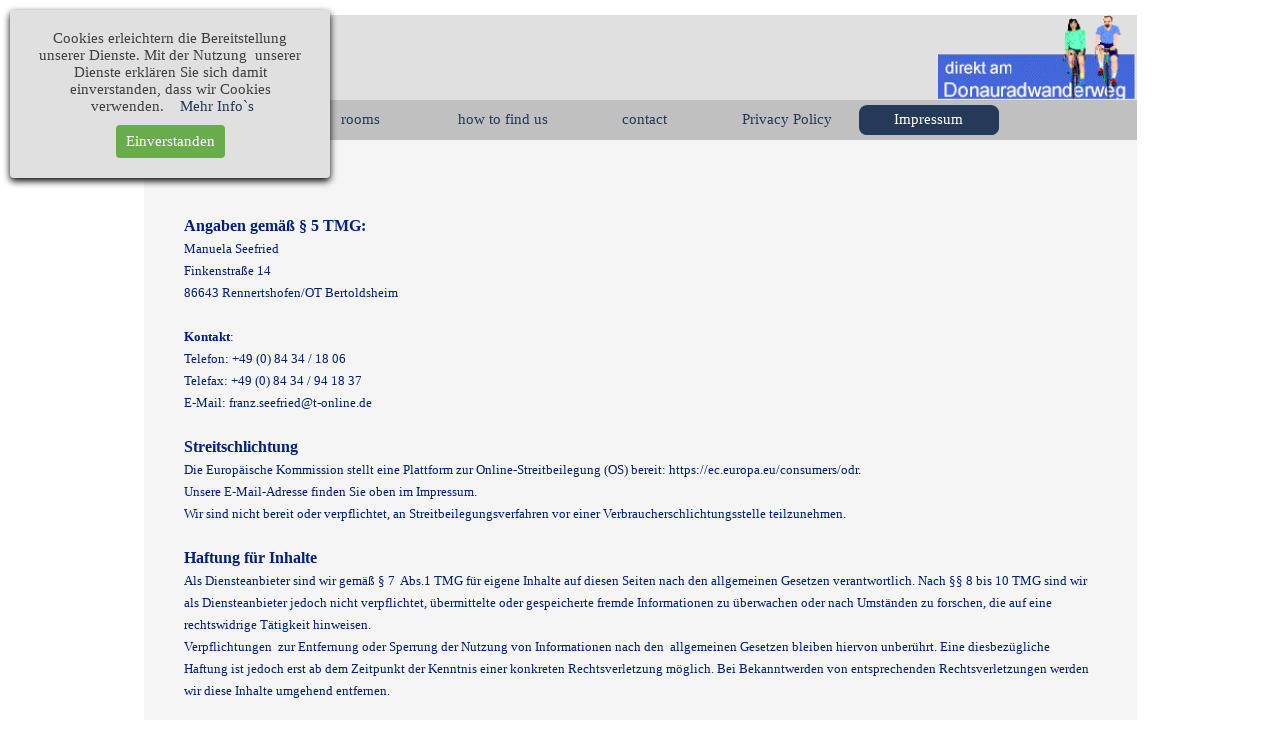

--- FILE ---
content_type: text/html
request_url: https://www.ferien-seefried.de/en/impressum.html
body_size: 4337
content:
<!DOCTYPE html><!-- HTML5 -->
<html prefix="og: http://ogp.me/ns#" lang="de-DE" dir="ltr">
	<head>
		<title>Impressum - Gästehaus Manuela Seefried</title>
		<meta charset="utf-8" />
		<!--[if IE]><meta http-equiv="ImageToolbar" content="False" /><![endif]-->
		<meta name="author" content="rainet" />
		<meta name="generator" content="Incomedia WebSite X5 Professional 16.0.4 - www.websitex5.com" />
		<meta name="description" content="Impressum der Website" />
		<meta name="keywords" content="Impressum, Pflichtangaben" />
		<meta property="og:locale" content="de" />
		<meta property="og:type" content="website" />
		<meta property="og:url" content="https://www.ferien-seefried.de/en/impressum.html" />
		<meta property="og:title" content="Impressum" />
		<meta property="og:site_name" content="Gästehaus Manuela Seefried" />
		<meta property="og:description" content="Impressum der Website" />
		<meta name="viewport" content="width=device-width, initial-scale=1" />
		
		<link rel="stylesheet" href="style/reset.css?16-0-4-1" media="screen,print" />
		<link rel="stylesheet" href="style/print.css?16-0-4-1" media="print" />
		<link rel="stylesheet" href="style/style.css?16-0-4-1" media="screen,print" />
		<link rel="stylesheet" href="style/template.css?16-0-4-1" media="screen" />
		<link rel="stylesheet" href="pcss/impressum.css?16-0-4-1-637770823088918967" media="screen,print" />
		<script src="res/jquery.js?16-0-4-1"></script>
		<script src="res/x5engine.js?16-0-4-1" data-files-version="16-0-4-1"></script>
		<script>
			window.onload = function(){ checkBrowserCompatibility('Der von Ihnen verwendete Browser unterstützt nicht die die Funktionen, die für die Anzeige dieser Website benötigt werden.','Der von Ihnen verwendete Browser unterstützt möglicherweise nicht die die Funktionen, die für die Anzeige dieser Website benötigt werden.','[1]Browser aktualisieren[/1] oder [2]Vorgang fortsetzen[/2].','http://outdatedbrowser.com/'); };
			x5engine.utils.currentPagePath = 'impressum.html';
		</script>
		<link rel="icon" href="favicon.png?16-0-4-1-637770823088848883" type="image/png" />
	</head>
	<body>
		<div id="imPageExtContainer">
			<div id="imPageIntContainer">
				<div id="imHeaderBg"></div>
				<div id="imFooterBg"></div>
				<div id="imPage">
					<header id="imHeader">
						<h1 class="imHidden">Impressum - Gästehaus Manuela Seefried</h1>
						<div id="imHeaderObjects"><div id="imHeader_imObjectImage_03_wrapper" class="template-object-wrapper"><div id="imHeader_imCell_3" class="" > <div id="imHeader_imCellStyleGraphics_3"></div><div id="imHeader_imCellStyle_3" ><img id="imHeader_imObjectImage_03" src="images/gr2_seef.gif" title="" alt="" /></div></div></div><div id="imHeader_imTextObject_04_wrapper" class="template-object-wrapper"><div id="imHeader_imCell_4" class="" > <div id="imHeader_imCellStyleGraphics_4"></div><div id="imHeader_imCellStyle_4" ><div id="imHeader_imTextObject_04">
	<div class="text-tab-content"  id="imHeader_imTextObject_04_tab0" style="">
		<div class="text-inner">
			<div class="imTACenter"><span class="fs12 cf1"><b>Gästehaus Manuela Seefried</b></span></div>
		</div>
	</div>

</div>
</div></div></div><div id="imHeader_imMenuObject_05_wrapper" class="template-object-wrapper"><div id="imHeader_imCell_5" class="" > <div id="imHeader_imCellStyleGraphics_5"></div><div id="imHeader_imCellStyle_5" ><div id="imHeader_imMenuObject_05"><div class="hamburger-button hamburger-component"><div><div><div class="hamburger-bar"></div><div class="hamburger-bar"></div><div class="hamburger-bar"></div></div></div></div><div class="hamburger-menu-background-container hamburger-component">
	<div class="hamburger-menu-background menu-mobile menu-mobile-animated hidden">
		<div class="hamburger-menu-close-button"><span>&times;</span></div>
	</div>
</div>
<ul class="menu-mobile-animated hidden">
	<li class="imMnMnFirst imPage" data-link-paths=",/en/index.html,/en/">
<div class="label-wrapper">
<div class="label-inner-wrapper">
		<a class="label" href="index.html">
Home		</a>
</div>
</div>
	</li><li class="imMnMnMiddle imPage" data-link-paths=",/en/rooms.html">
<div class="label-wrapper">
<div class="label-inner-wrapper">
		<a class="label" href="rooms.html">
rooms		</a>
</div>
</div>
	</li><li class="imMnMnMiddle imPage" data-link-paths=",/en/how-to-find-us.html">
<div class="label-wrapper">
<div class="label-inner-wrapper">
		<a class="label" href="how-to-find-us.html">
how to find us		</a>
</div>
</div>
	</li><li class="imMnMnMiddle imPage" data-link-paths=",/en/contact.html">
<div class="label-wrapper">
<div class="label-inner-wrapper">
		<a class="label" href="contact.html">
contact		</a>
</div>
</div>
	</li><li class="imMnMnMiddle imPage" data-link-paths=",/en/privacy-policy.html">
<div class="label-wrapper">
<div class="label-inner-wrapper">
		<a class="label" href="privacy-policy.html">
Privacy Policy		</a>
</div>
</div>
	</li><li class="imMnMnLast imPage" data-link-paths=",/en/impressum.html">
<div class="label-wrapper">
<div class="label-inner-wrapper">
		<a class="label" href="impressum.html">
Impressum		</a>
</div>
</div>
	</li></ul></div><script>
x5engine.boot.push(function(){x5engine.initMenu('imHeader_imMenuObject_05',1000)});
$(function () {$('#imHeader_imMenuObject_05 ul li').not('.imMnMnSeparator').each(function () {    var $this = $(this), timeout = 0;    $this.on('mouseenter', function () {        if($(this).parents('#imHeader_imMenuObject_05-menu-opened').length > 0) return;         clearTimeout(timeout);        setTimeout(function () { $this.children('ul, .multiple-column').stop(false, false).fadeIn(); }, 250);    }).on('mouseleave', function () {        if($(this).parents('#imHeader_imMenuObject_05-menu-opened').length > 0) return;         timeout = setTimeout(function () { $this.children('ul, .multiple-column').stop(false, false).fadeOut(); }, 250);    });});});

</script>
</div></div></div></div>
					</header>
					<div id="imStickyBarContainer">
						<div id="imStickyBarGraphics"></div>
						<div id="imStickyBar">
							<div id="imStickyBarObjects"><div id="imStickyBar_imObjectImage_01_wrapper" class="template-object-wrapper"><div id="imStickyBar_imCell_1" class="" > <div id="imStickyBar_imCellStyleGraphics_1"></div><div id="imStickyBar_imCellStyle_1" ><a href="index.html" onclick="return x5engine.utils.location('index.html', null, false)"><img id="imStickyBar_imObjectImage_01" src="images/gr2_seef_tpet0k7a.gif" title="" alt="" /></a></div></div></div><div id="imStickyBar_imMenuObject_02_wrapper" class="template-object-wrapper"><div id="imStickyBar_imCell_2" class="" > <div id="imStickyBar_imCellStyleGraphics_2"></div><div id="imStickyBar_imCellStyle_2" ><div id="imStickyBar_imMenuObject_02"><div class="hamburger-button hamburger-component"><div><div><div class="hamburger-bar"></div><div class="hamburger-bar"></div><div class="hamburger-bar"></div></div></div></div><div class="hamburger-menu-background-container hamburger-component">
	<div class="hamburger-menu-background menu-mobile menu-mobile-animated hidden">
		<div class="hamburger-menu-close-button"><span>&times;</span></div>
	</div>
</div>
<ul class="menu-mobile-animated hidden">
	<li class="imMnMnFirst imPage" data-link-paths=",/en/index.html,/en/">
<div class="label-wrapper">
<div class="label-inner-wrapper">
		<a class="label" href="index.html">
Home		</a>
</div>
</div>
	</li><li class="imMnMnMiddle imPage" data-link-paths=",/en/rooms.html">
<div class="label-wrapper">
<div class="label-inner-wrapper">
		<a class="label" href="rooms.html">
rooms		</a>
</div>
</div>
	</li><li class="imMnMnMiddle imPage" data-link-paths=",/en/how-to-find-us.html">
<div class="label-wrapper">
<div class="label-inner-wrapper">
		<a class="label" href="how-to-find-us.html">
how to find us		</a>
</div>
</div>
	</li><li class="imMnMnMiddle imPage" data-link-paths=",/en/contact.html">
<div class="label-wrapper">
<div class="label-inner-wrapper">
		<a class="label" href="contact.html">
contact		</a>
</div>
</div>
	</li><li class="imMnMnMiddle imPage" data-link-paths=",/en/privacy-policy.html">
<div class="label-wrapper">
<div class="label-inner-wrapper">
		<a class="label" href="privacy-policy.html">
Privacy Policy		</a>
</div>
</div>
	</li><li class="imMnMnLast imPage" data-link-paths=",/en/impressum.html">
<div class="label-wrapper">
<div class="label-inner-wrapper">
		<a class="label" href="impressum.html">
Impressum		</a>
</div>
</div>
	</li></ul></div><script>
x5engine.boot.push(function(){x5engine.initMenu('imStickyBar_imMenuObject_02',1000)});
$(function () {$('#imStickyBar_imMenuObject_02 ul li').not('.imMnMnSeparator').each(function () {    var $this = $(this), timeout = 0;    $this.on('mouseenter', function () {        if($(this).parents('#imStickyBar_imMenuObject_02-menu-opened').length > 0) return;         clearTimeout(timeout);        setTimeout(function () { $this.children('ul, .multiple-column').stop(false, false).fadeIn(); }, 250);    }).on('mouseleave', function () {        if($(this).parents('#imStickyBar_imMenuObject_02-menu-opened').length > 0) return;         timeout = setTimeout(function () { $this.children('ul, .multiple-column').stop(false, false).fadeOut(); }, 250);    });});});

</script>
</div></div></div></div>
						</div>
					</div>
					<a class="imHidden" href="#imGoToCont" title="Überspringen Sie das Hauptmenü">Direkt zum Seiteninhalt</a>
					<div id="imSideBarContainer">
						<div id="imSideBarGraphics"></div>
						<div id="imSideBar">
							<div id="imSideBarObjects"></div>
						</div>
					</div>
					<div id="imContentContainer">
						<div id="imContentGraphics"></div>
						<main id="imContent">
							<a id="imGoToCont"></a>
				<div class="imContentDataContainer">
					<h2 id="imPgTitle">Impressum</h2>
					</div>
				<div id="imGroup_1" class="imVGroup">
				<div id="imPageRow_1" class="imPageRow">
				
				<div id="imPageRowContent_1" class="imContentDataContainer">
				<div id="imCell_1" class="" > <div id="imCellStyleGraphics_1"></div><div id="imCellStyle_1"  data-responsive-sequence-number="1"><div id="imTextObject_6_01">
					<div class="text-tab-content"  id="imTextObject_6_01_tab0" style="">
						<div class="text-inner">
							<span class="cf1"><b class="fs12">Angaben gemäß § 5 TMG:</b><br><span class="fs10">Manuela Seefried</span><br><span class="fs10">Finkenstraße 14</span><br><span class="fs10">86643 Rennertshofen/OT Bertoldsheim</span><br><br><b class="fs10">Kontakt</b><span class="fs10">:</span><br><span class="fs10">Telefon: +49 (0) 84 34 / 18 06</span><br><span class="fs10">Telefax: +49 (0) 84 34 / 94 18 37</span><br><span class="fs10">E-Mail: franz.seefried@t-online.de</span><br><br><b class="fs12">Streitschlichtung</b><br><span class="fs10">Die Europäische Kommission stellt eine Plattform zur Online-Streitbeilegung (OS) bereit: https://ec.europa.eu/consumers/odr.</span><br><span class="fs10">Unsere E-Mail-Adresse finden Sie oben im Impressum.</span><br><span class="fs10">Wir sind nicht bereit oder verpflichtet, an Streitbeilegungsverfahren vor einer Verbraucherschlichtungsstelle teilzunehmen.</span><br><br><b class="fs12">Haftung für Inhalte</b><br><span class="fs10">Als Diensteanbieter sind wir gemäß § 7 &nbsp;Abs.1 TMG für eigene Inhalte auf diesen Seiten nach den allgemeinen Gesetzen verantwortlich. Nach §§ 8 bis 10 TMG sind wir als Diensteanbieter jedoch nicht verpflichtet, übermittelte oder gespeicherte fremde Informationen zu überwachen oder nach Umständen zu forschen, die auf eine rechtswidrige Tätigkeit hinweisen.</span><br></span><div><span class="cf1"><span class="fs10">Verpflichtungen &nbsp;zur Entfernung oder Sperrung der Nutzung von Informationen nach den &nbsp;allgemeinen Gesetzen bleiben hiervon unberührt. Eine diesbezügliche Haftung ist jedoch erst ab dem Zeitpunkt der Kenntnis einer konkreten Rechtsverletzung möglich. Bei Bekanntwerden von entsprechenden Rechtsverletzungen werden wir diese Inhalte umgehend entfernen.</span><br><br><b class="fs12">Haftung für Links</b><br><span class="fs10">Unser &nbsp;Angebot enthält Links zu externen Websites Dritter, auf deren Inhalte wir keinen Einfluss haben. Deshalb können wir für diese fremden Inhalte auch keine Gewähr übernehmen. Für die Inhalte der verlinkten Seiten ist stets der jeweilige Anbieter oder Betreiber der Seiten verantwortlich. &nbsp;Die verlinkten Seiten wurden zum Zeitpunkt der Verlinkung auf mögliche Rechtsverstöße überprüft. Rechtswidrige Inhalte waren zum Zeitpunkt der Verlinkung nicht erkennbar.</span><br><span class="fs10">Eine permanente inhaltliche Kontrolle der verlinkten Seiten ist jedoch ohne konkrete Anhaltspunkte einer Rechtsverletzung nicht zumutbar. Bei Bekanntwerden von &nbsp;Rechtsverletzungen werden wir derartige Links umgehend entfernen.</span><br><br><b class="fs12">Urheberrecht</b><br><span class="fs10">Die &nbsp;durch die Seitenbetreiber erstellten Inhalte und Werke auf diesen &nbsp;Seiten unterliegen dem deutschen Urheberrecht. Die Vervielfältigung, Bearbeitung, Verbreitung und jede Art der Verwertung außerhalb der Grenzen des Urheberrechtes bedürfen der schriftlichen Zustimmung des jeweiligen Autors bzw. Erstellers. Downloads und Kopien dieser Seite sind nur für den privaten, nicht kommerziellen Gebrauch gestattet.</span><br></span><div><span class="cf1">Soweit die Inhalte auf dieser Seite nicht vom Betreiber erstellt wurden, werden die Urheberrechte Dritter beachtet. Insbesondere werden Inhalte Dritter als solche gekennzeichnet. Sollten Sie trotzdem auf eine Urheberrechtsverletzung aufmerksam werden, bitten wir um einen entsprechenden Hinweis. Bei Bekanntwerden von Rechtsverletzungen werden wir derartige Inhalte umgehend entfernen.</span></div><div><span class="fs10"> </span></div><div> </div><div> </div><div><span class="fs10"> </span></div><div> </div><div> </div><div> </div><div> </div><div> </div><div> </div><div> </div><div> </div><div> </div></div>
						</div>
					</div>
				
				</div>
				</div></div></div>
				</div>
				<div id="imPageRow_2" class="imPageRow">
				
				<div id="imPageRowContent_2" class="imContentDataContainer">
				<div id="imGroup_2" class="imEGroup"></div>
				</div>
				</div>
				<div id="imPageRow_3" class="imPageRow">
				
				<div id="imPageRowContent_3" class="imContentDataContainer">
				<div id="imGroup_3" class="imEGroup"></div>
				</div>
				</div>
				
				</div>
							<div class="imClear"></div>
						</main>
					</div>
					<footer id="imFooter">
						<div id="imFooterObjects"><div id="imFooter_imTextObject_01_wrapper" class="template-object-wrapper"><div id="imFooter_imCell_1" class="" > <div id="imFooter_imCellStyleGraphics_1"></div><div id="imFooter_imCellStyle_1" ><div id="imFooter_imTextObject_01">
	<div class="text-tab-content"  id="imFooter_imTextObject_01_tab0" style="">
		<div class="text-inner">
			<div class="imTACenter"><span class="fs9lh1-5 cf1">Gästehaus Manuela Seefried - </span><span class="imTACenter fs9lh1-5 cf1">Finkenstraße 14 - </span><span class="imTACenter fs9lh1-5 cf1">86643 Rennertshofen/OT Bertoldsheim - </span><span class="imTACenter fs9lh1-5 cf1">Phone: 0 84 34 / 18 06</span></div>
		</div>
	</div>

</div>
</div></div></div></div>
					</footer>
				</div>
				<span class="imHidden"><a href="#imGoToCont" title="Lesen Sie den Inhalt der Seite noch einmal durch">Zurück zum Seiteninhalt</a></span>
			</div>
		</div>
		
		<noscript class="imNoScript"><div class="alert alert-red">Um diese Website nutzen zu können, aktivieren Sie bitte JavaScript.</div></noscript>
	</body>
</html>


--- FILE ---
content_type: text/css
request_url: https://www.ferien-seefried.de/en/style/template.css?16-0-4-1
body_size: 8979
content:
html { position: relative; margin: 0; padding: 0; height: 100%; }
body { margin: 0; padding: 0; text-align: left; height: 100%; }
#imPageExtContainer {min-height: 100%; }
#imPageIntContainer { position: relative;}
#imPage { position: relative; width: 100%; }
#imHeaderBg { position: absolute; left: 0; top: 0; width: 100%; }
#imContentContainer { position: relative; }
#imContent { position: relative; }
#imContentGraphics { position: absolute; top: 0; bottom: 0; }
#imFooPad { float: left; margin: 0 auto; }
#imBtMnContainer { clear: both; }
.imPageRow { position: relative; clear: both; float: left; width: 100%; }
.imHGroup:after, .imUGroup:after, .imVGroup:after, .imPageRow:after { content: ""; display: table; clear: both; }
#imFooterBg { position: absolute; left: 0; bottom: 0; width: 100%; }
#imFooter { position: relative; }
#imStickyBarContainer { visibility: hidden; position: absolute; overflow: hidden; }
@media (min-width: 993px) {
		#imPageExtContainer { background-image: none; background-color: rgba(255, 255, 255, 1); }
		#imPage { padding-top: 15px; padding-bottom: 0px; min-width: 993px; }
		#imHeaderBg { height: 140px; background-image: none; background-color: rgba(255, 255, 255, 1); }
		#imHeader { position: relative; margin-bottom: 0; margin-left: auto; margin-right: auto; height: 125px; background-image: url('75E4912B6C275F81ED5752E925DF110F.png'); background-position: left top; background-repeat: no-repeat; background-attachment: scroll; background-color: transparent; }
		#imHeaderObjects { margin-left: auto; margin-right: auto; position: relative; height: 125px; width:993px; }
		#imContent { min-height: 300px; padding: 5px 0 5px 0; }
		#imContentGraphics { left: 0; right: 0; margin-left: auto; margin-right: auto; min-height: 300px;  background-image: none; background-color: rgba(245, 245, 245, 1); }
		#imFooterBg { height: 40px; background-image: none; background-color: rgba(255, 255, 255, 1); }
		#imFooter { margin-left: auto; margin-right: auto; height: 40px; background-image: none; background-color: rgba(224, 224, 224, 1); }
		#imFooterObjects { margin-left: auto; margin-right: auto; position: relative; height: 40px; width:993px; }
		#imSideBarContainer { display: none; }	#imStickyBarContainer { position: absolute; top: 0; left: 0; right: 0; margin: auto; width: 993px; height: 40px; box-sizing: border-box; z-index: 10301; }
		#imStickyBarGraphics { position: absolute; top: 0; left: 0; right: 0; margin: auto; width: 993px; height: 40px; box-sizing: border-box; background-image: none; background-color: transparent; opacity: 1}
		#imStickyBar { position: relative; top: 0; left: 0; margin: auto; width: 993px }
		#imStickyBarObjects { position: relative; height: 40px; }
		#imFooPad { height: 300px; }
		#imSideBarContainer { width: 993px; }
		#imHeader { width: 993px; }
		#imFooter { width: 993px; }
		#imSideBar { width: 150px; }
		#imContentGraphics { width: 993px; }
	
}
@media (max-width: 992px) and (min-width: 720px) {
		#imPageExtContainer { background-image: none; background-color: rgba(255, 255, 255, 1); }
		#imPage { padding-top: 0px; padding-bottom: 0px; min-width: 720px; }
		#imHeaderBg { height: 100px; background-image: none; background-color: rgba(224, 224, 224, 1); }
		#imHeader { position: relative; margin-bottom: 0; margin-left: auto; margin-right: auto; height: 100px; background-image: url('598E17A0B73FB86887855F6460E0242F.png'); background-position: left top; background-repeat: no-repeat; background-attachment: scroll; background-color: transparent; }
		#imHeaderObjects { margin-left: auto; margin-right: auto; position: relative; height: 100px; width:720px; }
		#imContent { min-height: 520px; padding: 5px 0 5px 0; }
		#imContentGraphics { left: 0; right: 0; margin-left: auto; margin-right: auto; min-height: 520px;  background-image: none; background-color: rgba(255, 255, 255, 1); }
		#imFooterBg { height: 35px; background-image: none; background-color: rgba(224, 224, 224, 1); }
		#imFooter { margin-left: auto; margin-right: auto; height: 35px; background-image: none; background-color: rgba(224, 224, 224, 1); }
		#imFooterObjects { margin-left: auto; margin-right: auto; position: relative; height: 35px; width:720px; }
		#imSideBarContainer { display: none; }	#imStickyBarContainer { position: absolute; top: 0; left: 0; right: 0; margin: auto; width: 720px; height: 40px; box-sizing: border-box; z-index: 10301; }
		#imStickyBarGraphics { position: absolute; top: 0; left: 0; right: 0; margin: auto; width: 720px; height: 40px; box-sizing: border-box; background-image: none; background-color: transparent; opacity: 1}
		#imStickyBar { position: relative; top: 0; left: 0; margin: auto; width: 720px }
		#imStickyBarObjects { position: relative; height: 40px; }
		#imFooPad { height: 520px; }
		#imSideBarContainer { width: 720px; }
		#imHeader { width: 720px; }
		#imFooter { width: 720px; }
		#imSideBar { width: 150px; }
		#imContentGraphics { width: 720px; }
	
}
@media (max-width: 719px) and (min-width: 480px) {
		#imPageExtContainer { background-image: none; background-color: rgba(255, 255, 255, 1); }
		#imPage { padding-top: 0px; padding-bottom: 0px; min-width: 480px; }
		#imHeaderBg { height: 100px; background-image: none; background-color: rgba(224, 224, 224, 1); }
		#imHeader { position: relative; margin-bottom: 0; margin-left: auto; margin-right: auto; height: 100px; background-image: url('EF9628A4FC7E454DA71708E0078BDF26.png'); background-position: left top; background-repeat: no-repeat; background-attachment: scroll; background-color: transparent; }
		#imHeaderObjects { margin-left: auto; margin-right: auto; position: relative; height: 100px; width:480px; }
		#imContent { min-height: 520px; padding: 5px 0 5px 0; }
		#imContentGraphics { left: 0; right: 0; margin-left: auto; margin-right: auto; min-height: 520px;  background-image: none; background-color: rgba(255, 255, 255, 1); }
		#imFooterBg { height: 35px; background-image: none; background-color: rgba(224, 224, 224, 1); }
		#imFooter { margin-left: auto; margin-right: auto; height: 35px; background-image: none; background-color: rgba(224, 224, 224, 1); }
		#imFooterObjects { margin-left: auto; margin-right: auto; position: relative; height: 35px; width:480px; }
		#imSideBarContainer { display: none; }	#imStickyBarContainer { position: absolute; top: 0; left: 0; right: 0; margin: auto; width: 480px; height: 40px; box-sizing: border-box; z-index: 10301; }
		#imStickyBarGraphics { position: absolute; top: 0; left: 0; right: 0; margin: auto; width: 480px; height: 40px; box-sizing: border-box; background-image: none; background-color: transparent; opacity: 1}
		#imStickyBar { position: relative; top: 0; left: 0; margin: auto; width: 480px }
		#imStickyBarObjects { position: relative; height: 40px; }
		#imFooPad { height: 520px; }
		#imSideBarContainer { width: 480px; }
		#imHeader { width: 480px; }
		#imFooter { width: 480px; }
		#imSideBar { width: 150px; }
		#imContentGraphics { width: 480px; }
	
}
@media (max-width: 479px) {
		#imPageExtContainer { background-image: none; background-color: rgba(255, 255, 255, 1); }
		#imPage { padding-top: 0px; padding-bottom: 0px; }
		#imHeaderBg { height: 30px; background-image: none; background-color: rgba(224, 224, 224, 1); }
		#imHeader { position: relative; margin-bottom: 0; margin-left: auto; margin-right: auto; height: 40px; background-image: url('0A584F24579085DFEB63DBED63882295.png'); background-position: left top; background-repeat: no-repeat; background-attachment: scroll; background-color: transparent; }
		#imHeaderObjects { margin-left: auto; margin-right: auto; position: relative; height: 40px; width:320px; }
		#imContent { min-height: 520px; padding: 5px 0 5px 0; }
		#imContentGraphics { left: 0; right: 0; margin-left: auto; margin-right: auto; min-height: 520px;  background-image: none; background-color: rgba(255, 255, 255, 1); }
		#imFooterBg { height: 35px; background-image: none; background-color: rgba(224, 224, 224, 1); }
		#imFooter { margin-left: auto; margin-right: auto; height: 35px; background-image: none; background-color: rgba(224, 224, 224, 1); }
		#imFooterObjects { margin-left: auto; margin-right: auto; position: relative; height: 35px; width:320px; }
		#imSideBarContainer { display: none; }	#imStickyBarContainer { position: absolute; top: 0; left: 0; right: 0; margin: auto; width: 320px; height: 40px; box-sizing: border-box; z-index: 10301; }
		#imStickyBarGraphics { position: absolute; top: 0; left: 0; right: 0; margin: auto; width: 320px; height: 40px; box-sizing: border-box; background-image: none; background-color: transparent; opacity: 1}
		#imStickyBar { position: relative; top: 0; left: 0; margin: auto; width: 320px }
		#imStickyBarObjects { position: relative; height: 40px; }
		#imFooPad, #imBtMnContainer, #imBtMn, #imPgMnContainer { display: none; }
		#imHeader { width: 100%; max-width: 320px; }
		#imFooter { width: 100%; max-width: 320px; }
		#imPage, #imSideBar, #imContent, #imContentGraphics { box-sizing: border-box; width: 100%; }
	
}


--- FILE ---
content_type: text/css
request_url: https://www.ferien-seefried.de/en/pcss/impressum.css?16-0-4-1-637770823088918967
body_size: 127834
content:
h2#imPgTitle { position: relative; float: left; }
#imHeader_imCell_3 { display: block; position: relative; }
#imHeader_imCellStyle_3 { position: relative; box-sizing: border-box; text-align: center; z-index: 2;}
#imHeader_imCellStyleGraphics_3 { position: absolute; top: 0px; bottom: 0px; background-color: transparent; }
#imHeader_imObjectImage_03 { width: 100%; vertical-align: top; }
#imHeader_imCell_4 { display: block; position: relative; }
#imHeader_imCellStyle_4 { position: relative; box-sizing: border-box; text-align: center; z-index: 2;}
#imHeader_imCellStyleGraphics_4 { position: absolute; top: 0px; bottom: 0px; background-color: transparent; }
#imHeader_imTextObject_04 { font-style: normal; font-weight: normal; line-height: 22px; }
#imHeader_imTextObject_04_tab0 div { line-height: 22px; }
#imHeader_imTextObject_04_tab0 .imHeading1 { line-height: 32px; }
#imHeader_imTextObject_04_tab0 .imHeading2 { line-height: 28px; }
#imHeader_imTextObject_04_tab0 .imHeading3 { line-height: 22px; }
#imHeader_imTextObject_04_tab0 .imHeading4 { line-height: 22px; }
#imHeader_imTextObject_04_tab0 .imHeading5 { line-height: 22px; }
#imHeader_imTextObject_04_tab0 .imHeading6 { line-height: 22px; }
#imHeader_imTextObject_04_tab0 ul { list-style: disc; margin: 0; padding: 0; overflow: hidden; }
#imHeader_imTextObject_04_tab0 ul ul { list-style: square; padding: 0 0 0 20px; }
#imHeader_imTextObject_04_tab0 ul ul ul { list-style: circle; }
#imHeader_imTextObject_04_tab0 ul li { margin: 0 0 0 22px; padding: 0px; }
#imHeader_imTextObject_04_tab0 ol { list-style: decimal; margin: 0; padding: 0; }
#imHeader_imTextObject_04_tab0 ol ol { list-style: lower-alpha; padding: 0 0 0 20px; }
#imHeader_imTextObject_04_tab0 ol li { margin: 0 0 0 22px; padding: 0px; }
#imHeader_imTextObject_04_tab0 blockquote { margin: 0 0 0 15px; padding: 0; border: none; }
#imHeader_imTextObject_04_tab0 table { border: none; padding: 0; border-collapse: collapse; }
#imHeader_imTextObject_04_tab0 table td { border: 1px solid black; word-wrap: break-word; padding: 4px 3px 4px 3px; margin: 0; vertical-align: middle; }
#imHeader_imTextObject_04_tab0 p { margin: 0; padding: 0; }
#imHeader_imTextObject_04_tab0 .inline-block { display: inline-block; }
#imHeader_imTextObject_04_tab0 sup { vertical-align: super; font-size: smaller; }
#imHeader_imTextObject_04_tab0 sub { vertical-align: sub; font-size: smaller; }
#imHeader_imTextObject_04_tab0 img { border: none; margin: 0; vertical-align: text-bottom;}
#imHeader_imTextObject_04_tab0 .fleft { float: left; vertical-align: baseline;}
#imHeader_imTextObject_04_tab0 .fright { float: right; vertical-align: baseline;}
#imHeader_imTextObject_04_tab0 img.fleft { margin-right: 15px; }
#imHeader_imTextObject_04_tab0 img.fright { margin-left: 15px; }
#imHeader_imTextObject_04_tab0 .imTALeft { text-align: left; }
#imHeader_imTextObject_04_tab0 .imTARight { text-align: right; }
#imHeader_imTextObject_04_tab0 .imTACenter { text-align: center; }
#imHeader_imTextObject_04_tab0 .imTAJustify { text-align: justify; }
#imHeader_imTextObject_04_tab0 .imUl { text-decoration: underline; }
#imHeader_imTextObject_04_tab0 .imStrike { text-decoration: line-through; }
#imHeader_imTextObject_04_tab0 .imUlStrike { text-decoration: underline line-through; }
#imHeader_imTextObject_04_tab0 .imVt { vertical-align: top; }
#imHeader_imTextObject_04_tab0 .imVc { vertical-align: middle; }
#imHeader_imTextObject_04_tab0 .imVb { vertical-align: bottom; }
#imHeader_imTextObject_04_tab0 hr { border-width: 1px 0 0 0; border-style: solid; }
#imHeader_imTextObject_04_tab0 .fs12 { vertical-align: baseline; font-size: 12pt;line-height: 23px; }
#imHeader_imTextObject_04_tab0 .cf1 { color: rgb(0, 32, 128); }
#imHeader_imTextObject_04 .text-container {margin: 0 auto; position: relative; overflow: hidden;  background-color: rgba(255, 255, 255, 1);  }
#imHeader_imCell_5 { display: block; position: relative; }
#imHeader_imCellStyle_5 { position: relative; box-sizing: border-box; text-align: center; z-index: 102;}
#imHeader_imCellStyleGraphics_5 { position: absolute; top: 0px; bottom: 0px; background-color: transparent; }
.label-wrapper .menu-item-icon {
max-height: 100%; position: absolute; top: 0; bottom: 0; left: 3px; margin: auto; z-index: 0; 
}
.im-menu-opened #imStickyBarContainer, .im-menu-opened #imPageToTop { display: none !important; }
#imFooter_imCell_1 { display: block; position: relative; }
#imFooter_imCellStyle_1 { position: relative; box-sizing: border-box; text-align: center; z-index: 2;}
#imFooter_imCellStyleGraphics_1 { position: absolute; top: 0px; bottom: 0px; background-color: transparent; }
#imFooter_imTextObject_01 { font-style: normal; font-weight: normal; line-height: 22px; }
#imFooter_imTextObject_01_tab0 div { line-height: 22px; }
#imFooter_imTextObject_01_tab0 .imHeading1 { line-height: 32px; }
#imFooter_imTextObject_01_tab0 .imHeading2 { line-height: 28px; }
#imFooter_imTextObject_01_tab0 .imHeading3 { line-height: 22px; }
#imFooter_imTextObject_01_tab0 .imHeading4 { line-height: 22px; }
#imFooter_imTextObject_01_tab0 .imHeading5 { line-height: 22px; }
#imFooter_imTextObject_01_tab0 .imHeading6 { line-height: 22px; }
#imFooter_imTextObject_01_tab0 ul { list-style: disc; margin: 0; padding: 0; overflow: hidden; }
#imFooter_imTextObject_01_tab0 ul ul { list-style: square; padding: 0 0 0 20px; }
#imFooter_imTextObject_01_tab0 ul ul ul { list-style: circle; }
#imFooter_imTextObject_01_tab0 ul li { margin: 0 0 0 22px; padding: 0px; }
#imFooter_imTextObject_01_tab0 ol { list-style: decimal; margin: 0; padding: 0; }
#imFooter_imTextObject_01_tab0 ol ol { list-style: lower-alpha; padding: 0 0 0 20px; }
#imFooter_imTextObject_01_tab0 ol li { margin: 0 0 0 22px; padding: 0px; }
#imFooter_imTextObject_01_tab0 blockquote { margin: 0 0 0 15px; padding: 0; border: none; }
#imFooter_imTextObject_01_tab0 table { border: none; padding: 0; border-collapse: collapse; }
#imFooter_imTextObject_01_tab0 table td { border: 1px solid black; word-wrap: break-word; padding: 4px 3px 4px 3px; margin: 0; vertical-align: middle; }
#imFooter_imTextObject_01_tab0 p { margin: 0; padding: 0; }
#imFooter_imTextObject_01_tab0 .inline-block { display: inline-block; }
#imFooter_imTextObject_01_tab0 sup { vertical-align: super; font-size: smaller; }
#imFooter_imTextObject_01_tab0 sub { vertical-align: sub; font-size: smaller; }
#imFooter_imTextObject_01_tab0 img { border: none; margin: 0; vertical-align: text-bottom;}
#imFooter_imTextObject_01_tab0 .fleft { float: left; vertical-align: baseline;}
#imFooter_imTextObject_01_tab0 .fright { float: right; vertical-align: baseline;}
#imFooter_imTextObject_01_tab0 img.fleft { margin-right: 15px; }
#imFooter_imTextObject_01_tab0 img.fright { margin-left: 15px; }
#imFooter_imTextObject_01_tab0 .imTALeft { text-align: left; }
#imFooter_imTextObject_01_tab0 .imTARight { text-align: right; }
#imFooter_imTextObject_01_tab0 .imTACenter { text-align: center; }
#imFooter_imTextObject_01_tab0 .imTAJustify { text-align: justify; }
#imFooter_imTextObject_01_tab0 .imUl { text-decoration: underline; }
#imFooter_imTextObject_01_tab0 .imStrike { text-decoration: line-through; }
#imFooter_imTextObject_01_tab0 .imUlStrike { text-decoration: underline line-through; }
#imFooter_imTextObject_01_tab0 .imVt { vertical-align: top; }
#imFooter_imTextObject_01_tab0 .imVc { vertical-align: middle; }
#imFooter_imTextObject_01_tab0 .imVb { vertical-align: bottom; }
#imFooter_imTextObject_01_tab0 hr { border-width: 1px 0 0 0; border-style: solid; }
#imFooter_imTextObject_01_tab0 .fs9lh1-5 { vertical-align: baseline; font-size: 9pt; line-height: 18px; }
#imFooter_imTextObject_01_tab0 .cf1 { color: rgb(64, 64, 64); }
#imFooter_imTextObject_01 .text-container {margin: 0 auto; position: relative; overflow: hidden;  background-color: rgba(255, 255, 255, 1);  }
#imStickyBar_imCell_1 { display: block; position: relative; }
#imStickyBar_imCellStyle_1 { position: relative; box-sizing: border-box; text-align: center; z-index: 2;}
#imStickyBar_imCellStyleGraphics_1 { position: absolute; top: 0px; bottom: 0px; background-color: transparent; }
#imStickyBar_imObjectImage_01 { width: 100%; vertical-align: top; }
#imStickyBar_imCell_2 { display: block; position: relative; }
#imStickyBar_imCellStyle_2 { position: relative; box-sizing: border-box; text-align: center; z-index: 102;}
#imStickyBar_imCellStyleGraphics_2 { position: absolute; top: 0px; bottom: 0px; background-color: transparent; }
.label-wrapper .menu-item-icon {
max-height: 100%; position: absolute; top: 0; bottom: 0; left: 3px; margin: auto; z-index: 0; 
}
.im-menu-opened #imStickyBarContainer, .im-menu-opened #imPageToTop { display: none !important; }
#imGroup_1 { float: left; }
#imCell_1 { display: block; position: relative; }
#imCellStyle_1 { position: relative; box-sizing: border-box; text-align: center; z-index: 2;}
#imCellStyleGraphics_1 { position: absolute; top: 3px; bottom: 3px; background-color: transparent; }
#imTextObject_6_01 { font-style: normal; font-weight: normal; line-height: 22px; }
#imTextObject_6_01_tab0 div { line-height: 22px; }
#imTextObject_6_01_tab0 .imHeading1 { line-height: 32px; }
#imTextObject_6_01_tab0 .imHeading2 { line-height: 28px; }
#imTextObject_6_01_tab0 .imHeading3 { line-height: 22px; }
#imTextObject_6_01_tab0 .imHeading4 { line-height: 22px; }
#imTextObject_6_01_tab0 .imHeading5 { line-height: 22px; }
#imTextObject_6_01_tab0 .imHeading6 { line-height: 22px; }
#imTextObject_6_01_tab0 ul { list-style: disc; margin: 0; padding: 0; overflow: hidden; }
#imTextObject_6_01_tab0 ul ul { list-style: square; padding: 0 0 0 20px; }
#imTextObject_6_01_tab0 ul ul ul { list-style: circle; }
#imTextObject_6_01_tab0 ul li { margin: 0 0 0 22px; padding: 0px; }
#imTextObject_6_01_tab0 ol { list-style: decimal; margin: 0; padding: 0; }
#imTextObject_6_01_tab0 ol ol { list-style: lower-alpha; padding: 0 0 0 20px; }
#imTextObject_6_01_tab0 ol li { margin: 0 0 0 22px; padding: 0px; }
#imTextObject_6_01_tab0 blockquote { margin: 0 0 0 15px; padding: 0; border: none; }
#imTextObject_6_01_tab0 table { border: none; padding: 0; border-collapse: collapse; }
#imTextObject_6_01_tab0 table td { border: 1px solid black; word-wrap: break-word; padding: 4px 3px 4px 3px; margin: 0; vertical-align: middle; }
#imTextObject_6_01_tab0 p { margin: 0; padding: 0; }
#imTextObject_6_01_tab0 .inline-block { display: inline-block; }
#imTextObject_6_01_tab0 sup { vertical-align: super; font-size: smaller; }
#imTextObject_6_01_tab0 sub { vertical-align: sub; font-size: smaller; }
#imTextObject_6_01_tab0 img { border: none; margin: 0; vertical-align: text-bottom;}
#imTextObject_6_01_tab0 .fleft { float: left; vertical-align: baseline;}
#imTextObject_6_01_tab0 .fright { float: right; vertical-align: baseline;}
#imTextObject_6_01_tab0 img.fleft { margin-right: 15px; }
#imTextObject_6_01_tab0 img.fright { margin-left: 15px; }
#imTextObject_6_01_tab0 .imTALeft { text-align: left; }
#imTextObject_6_01_tab0 .imTARight { text-align: right; }
#imTextObject_6_01_tab0 .imTACenter { text-align: center; }
#imTextObject_6_01_tab0 .imTAJustify { text-align: justify; }
#imTextObject_6_01_tab0 .imUl { text-decoration: underline; }
#imTextObject_6_01_tab0 .imStrike { text-decoration: line-through; }
#imTextObject_6_01_tab0 .imUlStrike { text-decoration: underline line-through; }
#imTextObject_6_01_tab0 .imVt { vertical-align: top; }
#imTextObject_6_01_tab0 .imVc { vertical-align: middle; }
#imTextObject_6_01_tab0 .imVb { vertical-align: bottom; }
#imTextObject_6_01_tab0 hr { border-width: 1px 0 0 0; border-style: solid; }
#imTextObject_6_01_tab0 .fs12 { vertical-align: baseline; font-size: 12pt;line-height: 23px; }
#imTextObject_6_01_tab0 .fs10 { vertical-align: baseline; font-size: 10pt; line-height: 20px; }
#imTextObject_6_01_tab0 .cf1 { color: rgb(0, 32, 128); }
#imTextObject_6_01 .text-container {margin: 0 auto; position: relative; overflow: hidden;  background-color: rgba(255, 255, 255, 1);  }
@media (min-width: 993px) {
	.imContentDataContainer { width: 982px; margin-left: auto; margin-right: auto; padding: 0 5px 0 5px; }
	#imPgTitle { width: 968px; margin-left: 6px; margin-right: 6px; }
	#imGroup_1 { width: 100%; }
	#imCell_1 { width: 976px; min-height: 905px;  padding-top: 3px; padding-bottom: 3px; padding-left: 3px; padding-right: 3px; }
	#imCellStyle_1 { width: 976px; min-height: 905px; padding: 32px 32px 32px 32px; border-top: 0; border-bottom: 0; border-left: 0; border-right: 0; }
	#imCellStyleGraphics_1 { left: 3px; right: 3px; }
	#imTextObject_6_01 .text-container {border-style: solid; border-color: rgba(169, 169, 169, 1); border-width: 0 1px 1px 1px;width: 100%; box-sizing: border-box;}
	#imTextObject_6_01 .text-container { height: 841px;}
	#imGroup_2 { width: 982px; height: 0px; }
	#imGroup_3 { width: 982px; height: 0px; }
	
}

@media (max-width: 992px) and (min-width: 720px) {
	.imContentDataContainer { width: 710px; margin-left: auto; margin-right: auto; padding: 0 5px 0 5px; }
	#imPgTitle { width: 696px; margin-left: 6px; margin-right: 6px; }
	#imGroup_1 { width: 100%; }
	#imCell_1 { width: 706px; min-height: 1103px;  padding-top: 3px; padding-bottom: 3px; padding-left: 2px; padding-right: 2px; }
	#imCellStyle_1 { width: 706px; min-height: 1103px; padding: 32px 32px 32px 32px; border-top: 0; border-bottom: 0; border-left: 0; border-right: 0; }
	#imCellStyleGraphics_1 { left: 2px; right: 2px; }
	#imTextObject_6_01 .text-container {border-style: solid; border-color: rgba(169, 169, 169, 1); border-width: 0 1px 1px 1px;width: 100%; box-sizing: border-box;}
	#imTextObject_6_01 .text-container { height: 1039px;}
	#imGroup_2 { width: 710px; height: 0px; }
	#imGroup_3 { width: 710px; height: 0px; }
	
}

@media (max-width: 719px) and (min-width: 480px) {
	.imContentDataContainer { width: 470px; margin-left: auto; margin-right: auto; padding: 0 5px 0 5px; }
	#imPgTitle { width: 456px; margin-left: 6px; margin-right: 6px; }
	#imGroup_1 { width: 100%; }
	#imCell_1 { width: 468px; min-height: 1389px;  padding-top: 3px; padding-bottom: 3px; padding-left: 1px; padding-right: 1px; }
	#imCellStyle_1 { width: 468px; min-height: 1389px; padding: 32px 32px 32px 32px; border-top: 0; border-bottom: 0; border-left: 0; border-right: 0; }
	#imCellStyleGraphics_1 { left: 1px; right: 1px; }
	#imTextObject_6_01 .text-container {border-style: solid; border-color: rgba(169, 169, 169, 1); border-width: 0 1px 1px 1px;width: 100%; box-sizing: border-box;}
	#imTextObject_6_01 .text-container { height: 1325px;}
	#imGroup_2 { width: 470px; height: 0px; }
	#imGroup_3 { width: 470px; height: 0px; }
	
}

@media (max-width: 479px) {
	.imContentDataContainer { width: calc(100% - 0px); padding: 0 0px 0 0px; }
	#imPgTitle { width: 100%; margin-left: 0px; margin-right: 0px; }
	#imGroup_1 { width: 100%; }
	#imCell_1 { clear: left; }
	#imCell_1 { width: 100%; min-height: 70px;  padding-top: 3px; padding-bottom: 3px; padding-left: 5px; padding-right: 5px; box-sizing: border-box; }
	#imCellStyle_1 { width: 100%; min-height: 0px; padding: 32px 32px 32px 32px; }
	#imCellStyleGraphics_1 { top: 3px; bottom: 3px; left: 5px; right: 5px; }
	#imTextObject_6_01 .text-container {border-style: solid; border-color: rgba(169, 169, 169, 1); border-width: 0 1px 1px 1px;width: 100%; box-sizing: border-box;}
	#imGroup_2 { display: none; clear: left; }
	#imGroup_3 { display: none; clear: left; }
	
}

@media (min-width: 993px) {
	#imHeader_imObjectImage_03_wrapper { position: absolute; top: -1px; left: 794px; width: 197px; height: 85px; z-index: 1002; overflow-y: hidden; }
	#imHeader_imObjectImage_03_wrapper img {-webkit-clip-path: inset(0 0 8.602% 0);clip-path: inset(0 0 8.602% 0);}#imHeader_imCell_3 { width: 197px; min-height: 93px;  padding-top: 0px; padding-bottom: 0px; padding-left: 0px; padding-right: 0px; }
	#imHeader_imCellStyle_3 { width: 197px; min-height: 93px; padding: 0px 0px 0px 0px; border-top: 0; border-bottom: 0; border-left: 0; border-right: 0; }
	#imHeader_imCellStyleGraphics_3 { left: 0px; right: 0px; }
	#imHeader_imTextObject_04_wrapper { display: none; }
	#imHeader_imCell_4 { width: 319px; min-height: 23px;  padding-top: 0px; padding-bottom: 0px; padding-left: 0px; padding-right: 0px; }
	#imHeader_imCellStyle_4 { width: 319px; min-height: 23px; padding: 0px 0px 0px 0px; border-top: 0; border-bottom: 0; border-left: 0; border-right: 0; }
	#imHeader_imCellStyleGraphics_4 { left: 0px; right: 0px; }
	#imHeader_imTextObject_04 .text-container {border-style: solid; border-color: rgba(169, 169, 169, 1); border-width: 0 1px 1px 1px;width: 100%; box-sizing: border-box;}
	#imHeader_imTextObject_04 .text-container { height: 23px;}
	#imHeader_imMenuObject_05_wrapper { position: absolute; top: 90px; left: 5px; width: 983px; height: 30px; z-index: 1004;  }
	#imHeader_imCell_5 { width: 983px; min-height: 30px;  padding-top: 0px; padding-bottom: 0px; padding-left: 0px; padding-right: 0px; }
	#imHeader_imCellStyle_5 { width: 983px; min-height: 30px; padding: 0px 0px 0px 0px; border-top: 0; border-bottom: 0; border-left: 0; border-right: 0; }
	#imHeader_imCellStyleGraphics_5 { left: 0px; right: 0px; }
	/* Main menu background */
	#imHeader_imMenuObject_05 { border-style: solid; border-width: 0px 0px 0px 0px; border-color: transparent transparent transparent transparent; border-top-left-radius: 0px; border-top-right-radius: 0px; border-bottom-left-radius: 0px; border-bottom-right-radius: 0px; background-color: transparent; padding: 0px 0px 0px 0px; }
	/* Main menu button size and position */
	#imHeader_imMenuObject_05 > ul > li {position: relative;margin-left: 2px; margin-top: 0px; display: inline-block; vertical-align: top; }
	#imHeader_imMenuObject_05 > ul > li > .label-wrapper, #imHeader_imMenuObject_05 > ul > li > div > .label-wrapper { display: block; overflow: hidden; width: 130px; height: 30px; padding: 0 5px 0 5px; border-width: 0px 0px 0px 0px; border-top-left-radius: 0px; border-top-right-radius: 0px; border-bottom-left-radius: 0px; border-bottom-right-radius: 0px;}
	#imHeader_imMenuObject_05 .hamburger-button {cursor: pointer; width: 30px; height: 30px; display: inline-block; vertical-align: top; padding: 0; border-width: 0px 0px 0px 0px; border-top-left-radius: 0px; border-top-right-radius: 0px; border-bottom-left-radius: 0px; border-bottom-right-radius: 0px;}
	#imHeader_imMenuObject_05 .hamburger-bar { margin: 3px auto; width: 65%; height: 3px; background-color: rgba(37, 58, 88, 1); }
	#imHeader_imMenuObject_05 .label-inner-wrapper, #imHeader_imMenuObject_05 .hamburger-button > div { display: table; width: 100%; height: 100%; position: relative; z-index: 1; } #imHeader_imMenuObject_05 > ul > li .label, #imHeader_imMenuObject_05 .hamburger-button > div > div { display: table-cell; vertical-align: middle; }
	/* Main menu default button style */
	#imHeader_imMenuObject_05 > ul > li > .label-wrapper {background-color: transparent;background-image: url('../images/6DC6C1C4980D25E1BD96138ADC87FA04.png');border-color: rgba(211, 211, 211, 1) rgba(211, 211, 211, 1) rgba(211, 211, 211, 1) rgba(211, 211, 211, 1);border-style: solid; }
	#imHeader_imMenuObject_05 > ul > li > .label-wrapper .label {width: 100%;height: 100%;font-family: Tahoma;font-size: 11pt;font-style: normal;text-decoration: none;text-align: center; color: rgba(37, 58, 88, 1);font-weight: normal;}
	/* Hamburger button style */
	#imHeader_imMenuObject_05 .hamburger-button {background-color: transparent;background-image: url('../images/6DC6C1C4980D25E1BD96138ADC87FA04.png');border-color: rgba(211, 211, 211, 1) rgba(211, 211, 211, 1) rgba(211, 211, 211, 1) rgba(211, 211, 211, 1);border-style: solid; }
	#imHeader_imMenuObject_05 .hamburger-button .label {width: 100%;height: 100%;font-family: Tahoma;font-size: 11pt;font-style: normal;text-decoration: none;text-align: center; color: rgba(37, 58, 88, 1);font-weight: normal;}
	/* Main menu current button style */
	#imHeader_imMenuObject_05 > ul > .imMnMnCurrent > .label-wrapper {background-color: transparent;background-image: url('../images/524F24DBC4960856E3E26CBB33D8FCAF.png');border-color: rgba(211, 211, 211, 1) rgba(211, 211, 211, 1) rgba(211, 211, 211, 1) rgba(211, 211, 211, 1);border-style: solid; }
	#imHeader_imMenuObject_05 > ul > .imMnMnCurrent > .label-wrapper .label {width: 100%;height: 100%;font-family: Tahoma;font-size: 11pt;font-style: normal;text-decoration: none;text-align: center; color: rgba(255, 255, 255, 1);font-weight: normal;}
	#imHeader_imMenuObject_05 .imMnMnCurrent > ul > .imMnMnCurrent > .label-wrapper {background-color: transparent;background-image: url('../images/524F24DBC4960856E3E26CBB33D8FCAF.png');border-color: rgba(211, 211, 211, 1) rgba(211, 211, 211, 1) rgba(211, 211, 211, 1) rgba(211, 211, 211, 1);border-style: solid; }
	#imHeader_imMenuObject_05 .imMnMnCurrent > ul > .imMnMnCurrent > .label-wrapper .label {color: rgba(255, 255, 255, 1);font-weight: normal;}
	/* Main menu hover button style */
	#imHeader_imMenuObject_05 > ul > li.imPage:hover > .label-wrapper {background-color: transparent;background-image: url('../images/09E5A408CB862359FD4EC48CBF85057D.png');border-color: rgba(211, 211, 211, 1) rgba(211, 211, 211, 1) rgba(211, 211, 211, 1) rgba(211, 211, 211, 1);border-style: solid; }
	#imHeader_imMenuObject_05 > ul > li.imPage:hover > .label-wrapper .label {width: 100%;height: 100%;font-family: Tahoma;font-size: 11pt;font-style: normal;text-decoration: none;text-align: center; color: rgba(255, 255, 255, 1);font-weight: normal;}
	#imHeader_imMenuObject_05 > ul > li.imLevel:hover > .label-wrapper {background-color: transparent;background-image: url('../images/09E5A408CB862359FD4EC48CBF85057D.png');border-color: rgba(211, 211, 211, 1) rgba(211, 211, 211, 1) rgba(211, 211, 211, 1) rgba(211, 211, 211, 1);border-style: solid; }
	#imHeader_imMenuObject_05 > ul > li.imLevel:hover > .label-wrapper .label {width: 100%;height: 100%;font-family: Tahoma;font-size: 11pt;font-style: normal;text-decoration: none;text-align: center; color: rgba(255, 255, 255, 1);font-weight: normal;}
	/* Main menu separator button style */
	#imHeader_imMenuObject_05 > ul > .imMnMnSeparator > .label-wrapper {background-color: transparent;background-image: none;border-color: rgba(211, 211, 211, 1) rgba(211, 211, 211, 1) rgba(211, 211, 211, 1) rgba(211, 211, 211, 1);border-style: solid; }
	#imHeader_imMenuObject_05 > ul > .imMnMnSeparator > .label-wrapper .label {width: 100%;height: 100%;font-family: Tahoma;font-size: 11pt;font-style: normal;text-decoration: none;text-align: center; color: rgba(37, 58, 88, 1);font-weight: normal;}
	#imHeader_imMenuObject_05 .imLevel { cursor: default; }
	#imHeader_imMenuObject_05 { text-align: left;}
	/* Level menu background */
	#imHeader_imMenuObject_05 ul ul { border-style: solid; border-width: 0px 0px 0px 0px; border-color: transparent transparent transparent transparent; border-top-left-radius: 0px; border-top-right-radius: 0px; border-bottom-left-radius: 0px; border-bottom-right-radius: 0px;  background-color: transparent; }
	/* Level menu button size and position */
	#imHeader_imMenuObject_05 ul ul li {position: relative;margin-bottom: 0px; display: inline-block; vertical-align: top; }
	/* Multiple column menu buttons position */
	#imHeader_imMenuObject_05 .multiple-column > ul {max-width: 170px;}
	#imHeader_imMenuObject_05 ul ul li:last-child {margin-bottom: 0;}
	#imHeader_imMenuObject_05 ul ul .label-wrapper { display: block; overflow: hidden; width: 154px; height: 34px; padding: 0 8px 0 8px; }
	#imHeader_imMenuObject_05 ul ul .label { display: table-cell; vertical-align: middle; }
	/* Level menu default button style */
	#imHeader_imMenuObject_05 ul ul .label-wrapper {background-color: transparent;background-image: url('../images/02755CAAE293BA892A3623A93B2089AD.png');border-color: rgba(211, 211, 211, 1) rgba(211, 211, 211, 1) rgba(211, 211, 211, 1) rgba(211, 211, 211, 1);border-style: solid; }
	#imHeader_imMenuObject_05 ul ul .label-wrapper .label {width: 100%;height: 100%;font-family: Tahoma;font-size: 10pt;font-style: normal;text-decoration: none;text-align: left; color: rgba(37, 58, 88, 1);font-weight: normal;}
	/* Level menu hover button style */
	#imHeader_imMenuObject_05 ul ul li.imLevel:hover > .label-wrapper {background-color: transparent;background-image: url('../images/75EDF65199C0ACD8B55209966287A2E7.png');border-color: rgba(211, 211, 211, 1) rgba(211, 211, 211, 1) rgba(211, 211, 211, 1) rgba(211, 211, 211, 1);border-style: solid; }
	#imHeader_imMenuObject_05 ul ul li.imLevel:hover > .label-wrapper .label {width: 100%;height: 100%;font-family: Tahoma;font-size: 10pt;font-style: normal;text-decoration: none;text-align: left; color: rgba(37, 58, 88, 1);font-weight: normal;}
	#imHeader_imMenuObject_05 ul ul li.imPage:hover > .label-wrapper {background-color: transparent;background-image: url('../images/75EDF65199C0ACD8B55209966287A2E7.png');border-color: rgba(211, 211, 211, 1) rgba(211, 211, 211, 1) rgba(211, 211, 211, 1) rgba(211, 211, 211, 1);border-style: solid; }
	#imHeader_imMenuObject_05 ul ul li.imPage:hover > .label-wrapper .label {width: 100%;height: 100%;font-family: Tahoma;font-size: 10pt;font-style: normal;text-decoration: none;text-align: left; color: rgba(37, 58, 88, 1);font-weight: normal;}
	/* Level menu separator button style */
	#imHeader_imMenuObject_05 ul ul .imMnMnSeparator > .label-wrapper {background-color: transparent;background-image: url('../images/F4F69AD46891A9085529FA3BB1C3C4E2.png');border-color: rgba(211, 211, 211, 1) rgba(211, 211, 211, 1) rgba(211, 211, 211, 1) rgba(211, 211, 211, 1);border-style: solid; }
	#imHeader_imMenuObject_05 ul ul .imMnMnSeparator > .label-wrapper .label {width: 100%;height: 100%;font-family: Tahoma;font-size: 10pt;font-style: normal;text-decoration: none;text-align: left; color: rgba(169, 169, 169, 1);font-weight: bold;}
	/* Level menu separation line style */
	#imHeader_imMenuObject_05 ul ul { z-index: 2; }/* Level menu show/hide directives */
	#imHeader_imMenuObject_05 .multiple-column {position: absolute; z-index: 2;left: 0;}
	#imHeader_imMenuObject_05 .multiple-column > ul {position: static;
	display: inline-block;vertical-align: top;}
	#imHeader_imMenuObject_05 .multiple-column > ul > li {display: block;}
	#imHeader_imMenuObject_05 > ul > li > ul {position: absolute;
	top: 30px;
	}
	#imHeader_imMenuObject_05 > ul > li > ul.open-bottom { left: 0; }
	#imHeader_imMenuObject_05 > ul > li > ul.open-left { right: 140px; }
	#imHeader_imMenuObject_05 > ul > li > ul.open-right { left: 140px; }
	#imHeader_imMenuObject_05 > ul > li > ul ul, #imHeader_imMenuObject_05 .multiple-column > ul > li ul {position: absolute;
	top: 0;
	}
	#imHeader_imMenuObject_05  > ul > li > ul ul.open-left, #imHeader_imMenuObject_05 .multiple-column > ul > li ul.open-left{ right: 170px; }
	#imHeader_imMenuObject_05  > ul > li > ul ul.open-right, #imHeader_imMenuObject_05 .multiple-column > ul > li ul.open-right{ left: 170px; }
	#imHeader_imMenuObject_05 ul > li > ul, #imHeader_imMenuObject_05 .multiple-column { display: none; }
	#imHeader_imMenuObject_05 > ul > li:nth-child(6n+1) {margin-left: 0;}
	#imHeader_imMenuObject_05 > ul > li:nth-child(n+7) {margin-top: 2px; }
	#imHeader_imMenuObject_05-menu-opened { display: none; }
	#imHeader_imMenuObject_05 .hamburger-component { display: none; }
	
}

@media (max-width: 992px) and (min-width: 720px) {
	#imHeader_imObjectImage_03_wrapper { display: none; }
	#imHeader_imObjectImage_03_wrapper img {-webkit-clip-path: inset(0 0 8.602% 0);clip-path: inset(0 0 8.602% 0);}#imHeader_imCell_3 { width: 197px; min-height: 93px;  padding-top: 0px; padding-bottom: 0px; padding-left: 0px; padding-right: 0px; }
	#imHeader_imCellStyle_3 { width: 197px; min-height: 93px; padding: 0px 0px 0px 0px; border-top: 0; border-bottom: 0; border-left: 0; border-right: 0; }
	#imHeader_imCellStyleGraphics_3 { left: 0px; right: 0px; }
	#imHeader_imTextObject_04_wrapper { display: none; }
	#imHeader_imCell_4 { width: 319px; min-height: 23px;  padding-top: 0px; padding-bottom: 0px; padding-left: 0px; padding-right: 0px; }
	#imHeader_imCellStyle_4 { width: 319px; min-height: 23px; padding: 0px 0px 0px 0px; border-top: 0; border-bottom: 0; border-left: 0; border-right: 0; }
	#imHeader_imCellStyleGraphics_4 { left: 0px; right: 0px; }
	#imHeader_imTextObject_04 .text-container {border-style: solid; border-color: rgba(169, 169, 169, 1); border-width: 0 1px 1px 1px;width: 100%; box-sizing: border-box;}
	#imHeader_imTextObject_04 .text-container { height: 23px;}
	#imHeader_imMenuObject_05_wrapper { position: absolute; top: 5px; left: 5px; width: 710px; height: 30px; z-index: 1004;  }
	#imHeader_imCell_5 { width: 710px; min-height: 30px;  padding-top: 0px; padding-bottom: 0px; padding-left: 0px; padding-right: 0px; }
	#imHeader_imCellStyle_5 { width: 710px; min-height: 30px; padding: 0px 0px 0px 0px; border-top: 0; border-bottom: 0; border-left: 0; border-right: 0; }
	#imHeader_imCellStyleGraphics_5 { left: 0px; right: 0px; }
	/* Main menu background */
	#imHeader_imMenuObject_05 { border-style: solid; border-width: 0px 0px 0px 0px; border-color: transparent transparent transparent transparent; border-top-left-radius: 0px; border-top-right-radius: 0px; border-bottom-left-radius: 0px; border-bottom-right-radius: 0px; background-color: transparent; padding: 0px 0px 0px 0px; }
	/* Main menu button size and position */
	#imHeader_imMenuObject_05 > ul > li {position: relative;margin-left: 2px; margin-top: 0px; display: inline-block; vertical-align: top; }
	#imHeader_imMenuObject_05 > ul > li > .label-wrapper, #imHeader_imMenuObject_05 > ul > li > div > .label-wrapper { display: block; overflow: hidden; width: 130px; height: 30px; padding: 0 5px 0 5px; border-width: 0px 0px 0px 0px; border-top-left-radius: 0px; border-top-right-radius: 0px; border-bottom-left-radius: 0px; border-bottom-right-radius: 0px;}
	#imHeader_imMenuObject_05 .hamburger-button {cursor: pointer; width: 30px; height: 30px; display: inline-block; vertical-align: top; padding: 0; border-width: 0px 0px 0px 0px; border-top-left-radius: 0px; border-top-right-radius: 0px; border-bottom-left-radius: 0px; border-bottom-right-radius: 0px;}
	#imHeader_imMenuObject_05 .hamburger-bar { margin: 3px auto; width: 65%; height: 3px; background-color: rgba(37, 58, 88, 1); }
	#imHeader_imMenuObject_05 .label-inner-wrapper, #imHeader_imMenuObject_05 .hamburger-button > div { display: table; width: 100%; height: 100%; position: relative; z-index: 1; } #imHeader_imMenuObject_05 > ul > li .label, #imHeader_imMenuObject_05 .hamburger-button > div > div { display: table-cell; vertical-align: middle; }
	/* Main menu default button style */
	#imHeader_imMenuObject_05 > ul > li > .label-wrapper {background-color: transparent;background-image: url('../images/6DC6C1C4980D25E1BD96138ADC87FA04.png');border-color: rgba(211, 211, 211, 1) rgba(211, 211, 211, 1) rgba(211, 211, 211, 1) rgba(211, 211, 211, 1);border-style: solid; }
	#imHeader_imMenuObject_05 > ul > li > .label-wrapper .label {width: 100%;height: 100%;font-family: Tahoma;font-size: 11pt;font-style: normal;text-decoration: none;text-align: center; color: rgba(37, 58, 88, 1);font-weight: normal;}
	/* Hamburger button style */
	#imHeader_imMenuObject_05 .hamburger-button {background-color: transparent;background-image: url('../images/6DC6C1C4980D25E1BD96138ADC87FA04.png');border-color: rgba(211, 211, 211, 1) rgba(211, 211, 211, 1) rgba(211, 211, 211, 1) rgba(211, 211, 211, 1);border-style: solid; }
	#imHeader_imMenuObject_05 .hamburger-button .label {width: 100%;height: 100%;font-family: Tahoma;font-size: 11pt;font-style: normal;text-decoration: none;text-align: center; color: rgba(37, 58, 88, 1);font-weight: normal;}
	/* Main menu current button style */
	#imHeader_imMenuObject_05 > ul > .imMnMnCurrent > .label-wrapper {background-color: transparent;background-image: url('../images/524F24DBC4960856E3E26CBB33D8FCAF.png');border-color: rgba(211, 211, 211, 1) rgba(211, 211, 211, 1) rgba(211, 211, 211, 1) rgba(211, 211, 211, 1);border-style: solid; }
	#imHeader_imMenuObject_05 > ul > .imMnMnCurrent > .label-wrapper .label {width: 100%;height: 100%;font-family: Tahoma;font-size: 11pt;font-style: normal;text-decoration: none;text-align: center; color: rgba(255, 255, 255, 1);font-weight: normal;}
	#imHeader_imMenuObject_05 .imMnMnCurrent > ul > .imMnMnCurrent > .label-wrapper {background-color: transparent;background-image: url('../images/524F24DBC4960856E3E26CBB33D8FCAF.png');border-color: rgba(211, 211, 211, 1) rgba(211, 211, 211, 1) rgba(211, 211, 211, 1) rgba(211, 211, 211, 1);border-style: solid; }
	#imHeader_imMenuObject_05 .imMnMnCurrent > ul > .imMnMnCurrent > .label-wrapper .label {color: rgba(255, 255, 255, 1);font-weight: normal;}
	/* Main menu hover button style */
	#imHeader_imMenuObject_05 > ul > li.imPage:hover > .label-wrapper {background-color: transparent;background-image: url('../images/09E5A408CB862359FD4EC48CBF85057D.png');border-color: rgba(211, 211, 211, 1) rgba(211, 211, 211, 1) rgba(211, 211, 211, 1) rgba(211, 211, 211, 1);border-style: solid; }
	#imHeader_imMenuObject_05 > ul > li.imPage:hover > .label-wrapper .label {width: 100%;height: 100%;font-family: Tahoma;font-size: 11pt;font-style: normal;text-decoration: none;text-align: center; color: rgba(255, 255, 255, 1);font-weight: normal;}
	#imHeader_imMenuObject_05 > ul > li.imLevel:hover > .label-wrapper {background-color: transparent;background-image: url('../images/09E5A408CB862359FD4EC48CBF85057D.png');border-color: rgba(211, 211, 211, 1) rgba(211, 211, 211, 1) rgba(211, 211, 211, 1) rgba(211, 211, 211, 1);border-style: solid; }
	#imHeader_imMenuObject_05 > ul > li.imLevel:hover > .label-wrapper .label {width: 100%;height: 100%;font-family: Tahoma;font-size: 11pt;font-style: normal;text-decoration: none;text-align: center; color: rgba(255, 255, 255, 1);font-weight: normal;}
	/* Main menu separator button style */
	#imHeader_imMenuObject_05 > ul > .imMnMnSeparator > .label-wrapper {background-color: transparent;background-image: none;border-color: rgba(211, 211, 211, 1) rgba(211, 211, 211, 1) rgba(211, 211, 211, 1) rgba(211, 211, 211, 1);border-style: solid; }
	#imHeader_imMenuObject_05 > ul > .imMnMnSeparator > .label-wrapper .label {width: 100%;height: 100%;font-family: Tahoma;font-size: 11pt;font-style: normal;text-decoration: none;text-align: center; color: rgba(37, 58, 88, 1);font-weight: normal;}
	#imHeader_imMenuObject_05 .imLevel { cursor: default; }
	#imHeader_imMenuObject_05 { text-align: right;}
	#imHeader_imMenuObject_05 .hidden { display: none; }
	#imHeader_imMenuObject_05-menu-opened { overflow: visible; z-index: 10402; }
	#imHeader_imMenuObject_05-menu-opened ul ul { display: none; /*margin-bottom: 1px;*/ }
	#imHeader_imMenuObject_05-menu-opened li > div { display: none; }
	#imHeader_imMenuObject_05-menu-opened div > ul { display: block; }
	#imHeader_imMenuObject_05-menu-opened > ul { position: absolute; right: 0; left: auto; top: 40px; background-color: rgba(255, 255, 255, 1); overflow-x: hidden; overflow-y: auto; height: calc(100% - 40px) }
	#imHeader_imMenuObject_05-menu-opened .hamburger-menu-close-button { display: block; font-family: Arial; font-size: 30px; text-align: right; padding: 5px 10px; color: rgba(37, 58, 88, 1); }
	#imHeader_imMenuObject_05-menu-opened .hamburger-menu-close-button span { cursor: pointer; }
	#imHeader_imMenuObject_05-menu-opened{ position:fixed; top: 0; bottom: 0; right: 0; width: 170px; border-style: solid; border-width: 0px 0px 0px 0px; border-color: transparent transparent transparent transparent; border-top-left-radius: 0px; border-top-right-radius: 0px; border-bottom-left-radius: 0px; border-bottom-right-radius: 0px;;  }
	#imPageExtContainer:after{ position: fixed; top: 0; right: 0; width: 0; height: 0; content: ''; opacity: 0; transition: opacity 1s; z-index: 10401;}
	.menu-imHeader_imMenuObject_05-opened #imPageExtContainer:after{ width: 100%; height: 100%; background-color: rgba(0, 0, 0, 1); opacity: 0.5;}
	#imHeader_imMenuObject_05 .hidden { display: none; }
	/* Responsive menu button size and position */
	#imHeader_imMenuObject_05-menu-opened li {position: relative;margin-bottom: 0px; display: inline-block; vertical-align: top; }
	#imHeader_imMenuObject_05-menu-opened li:last-child {margin-bottom: 0;}
	#imHeader_imMenuObject_05-menu-opened .label-wrapper { display: block; overflow: hidden; position: relative; width: 154px; height: 34px; padding: 0 8px 0 8px; }
	#imHeader_imMenuObject_05-menu-opened .label-inner-wrapper { display: table; width: 100%; height: 100%; z-index: 1; position: relative; } #imHeader_imMenuObject_05-menu-opened .label { display: table-cell; vertical-align: middle; }
	#imHeader_imMenuObject_05-menu-opened .hamburger-menu-background { position: absolute;display: block;top: 0;bottom: 0;width: 170px;right: 0; left: auto;border-style: solid; border-width: 0px 0px 0px 0px; border-color: transparent transparent transparent transparent; border-top-left-radius: 0px; border-top-right-radius: 0px; border-bottom-left-radius: 0px; border-bottom-right-radius: 0px;background-color: rgba(255, 255, 255, 1);transition: left 0.5s, right 0.5s, opacity 0.5s;-webkit-transition: left 0.5s, right 0.5s, opacity 0.5s;}
	/* Responsive menu default button style */
	#imHeader_imMenuObject_05-menu-opened ul > li > .label-wrapper {background-color: rgba(255, 255, 255, 1);background-image: none;border-color: rgba(211, 211, 211, 1) rgba(211, 211, 211, 1) rgba(211, 211, 211, 1) rgba(211, 211, 211, 1);border-style: solid; }
	#imHeader_imMenuObject_05-menu-opened ul > li > .label-wrapper .label {width: 100%;height: 100%;font-family: Tahoma;font-size: 10pt;font-style: normal;text-decoration: none;text-align: left; color: rgba(37, 58, 88, 1);font-weight: normal;}
	#imHeader_imMenuObject_05-menu-opened ul ul > li > .label-wrapper {background-color: rgba(235, 235, 235, 1);background-image: none;border-color: rgba(211, 211, 211, 1) rgba(211, 211, 211, 1) rgba(211, 211, 211, 1) rgba(211, 211, 211, 1);border-style: solid; }
	#imHeader_imMenuObject_05-menu-opened ul ul > li > .label-wrapper .label {width: 100%;height: 100%;font-family: Tahoma;font-size: 10pt;font-style: normal;text-decoration: none;text-align: left; color: rgba(37, 58, 88, 1);font-weight: normal;}
	#imHeader_imMenuObject_05-menu-opened ul ul ul > li > .label-wrapper {background-color: rgba(215, 215, 215, 1);background-image: none;border-color: rgba(211, 211, 211, 1) rgba(211, 211, 211, 1) rgba(211, 211, 211, 1) rgba(211, 211, 211, 1);border-style: solid; }
	#imHeader_imMenuObject_05-menu-opened ul ul ul > li > .label-wrapper .label {width: 100%;height: 100%;font-family: Tahoma;font-size: 10pt;font-style: normal;text-decoration: none;text-align: left; color: rgba(37, 58, 88, 1);font-weight: normal;}
	#imHeader_imMenuObject_05-menu-opened ul ul ul ul > li > .label-wrapper {background-color: rgba(195, 195, 195, 1);background-image: none;border-color: rgba(211, 211, 211, 1) rgba(211, 211, 211, 1) rgba(211, 211, 211, 1) rgba(211, 211, 211, 1);border-style: solid; }
	#imHeader_imMenuObject_05-menu-opened ul ul ul ul > li > .label-wrapper .label {width: 100%;height: 100%;font-family: Tahoma;font-size: 10pt;font-style: normal;text-decoration: none;text-align: left; color: rgba(37, 58, 88, 1);font-weight: normal;}
	/* Responsive menu hover button style */
	#imHeader_imMenuObject_05-menu-opened ul > li:hover > .label-wrapper {background-color: rgba(176, 209, 255, 1);background-image: none;border-color: rgba(211, 211, 211, 1) rgba(211, 211, 211, 1) rgba(211, 211, 211, 1) rgba(211, 211, 211, 1);border-style: solid; }
	#imHeader_imMenuObject_05-menu-opened ul > li:hover > .label-wrapper .label {width: 100%;height: 100%;font-family: Tahoma;font-size: 10pt;font-style: normal;text-decoration: none;text-align: left; color: rgba(37, 58, 88, 1);font-weight: normal;}
	/* Responsive menu current button style */
	#imHeader_imMenuObject_05-menu-opened > ul > .imMnMnCurrent > .label-wrapper {background-color: rgba(176, 209, 255, 1);background-image: none;border-color: rgba(211, 211, 211, 1) rgba(211, 211, 211, 1) rgba(211, 211, 211, 1) rgba(211, 211, 211, 1);border-style: solid; }
	#imHeader_imMenuObject_05-menu-opened > ul > .imMnMnCurrent > .label-wrapper .label {width: 100%;height: 100%;font-family: Tahoma;font-size: 10pt;font-style: normal;text-decoration: none;text-align: left; color: rgba(37, 58, 88, 1);font-weight: normal;}
	#imHeader_imMenuObject_05-menu-opened .imMnMnCurrent > ul > .imMnMnCurrent > .label-wrapper {background-color: rgba(176, 209, 255, 1);background-image: none;border-color: rgba(211, 211, 211, 1) rgba(211, 211, 211, 1) rgba(211, 211, 211, 1) rgba(211, 211, 211, 1);border-style: solid; }
	#imHeader_imMenuObject_05-menu-opened .imMnMnCurrent > ul > .imMnMnCurrent > .label-wrapper .label {color: rgba(37, 58, 88, 1);font-weight: normal;}
	/* Responsive menu separator button style */
	#imHeader_imMenuObject_05-menu-opened ul > .imMnMnSeparator > .label-wrapper {background-color: rgba(128, 128, 128, 1);background-image: none;border-color: rgba(211, 211, 211, 1) rgba(211, 211, 211, 1) rgba(211, 211, 211, 1) rgba(211, 211, 211, 1);border-style: solid; }
	#imHeader_imMenuObject_05-menu-opened ul > .imMnMnSeparator > .label-wrapper .label {width: 100%;height: 100%;font-family: Tahoma;font-size: 10pt;font-style: normal;text-decoration: none;text-align: left; color: rgba(169, 169, 169, 1);font-weight: bold;}
	/* Responsive menu separation line style */
	#imHeader_imMenuObject_05-menu-opened {  transform: translate3d(170px, 0 ,0);  transition: transform 1s;  -webkit-transition: transform 1s;}
	#imHeader_imMenuObject_05-menu-opened.animated {  transform: translate3d(0, 0, 0);}
	
}

@media (max-width: 719px) and (min-width: 480px) {
	#imHeader_imObjectImage_03_wrapper { display: none; }
	#imHeader_imObjectImage_03_wrapper img {-webkit-clip-path: inset(0 0 8.602% 0);clip-path: inset(0 0 8.602% 0);}#imHeader_imCell_3 { width: 197px; min-height: 93px;  padding-top: 0px; padding-bottom: 0px; padding-left: 0px; padding-right: 0px; }
	#imHeader_imCellStyle_3 { width: 197px; min-height: 93px; padding: 0px 0px 0px 0px; border-top: 0; border-bottom: 0; border-left: 0; border-right: 0; }
	#imHeader_imCellStyleGraphics_3 { left: 0px; right: 0px; }
	#imHeader_imTextObject_04_wrapper { display: none; }
	#imHeader_imCell_4 { width: 319px; min-height: 23px;  padding-top: 0px; padding-bottom: 0px; padding-left: 0px; padding-right: 0px; }
	#imHeader_imCellStyle_4 { width: 319px; min-height: 23px; padding: 0px 0px 0px 0px; border-top: 0; border-bottom: 0; border-left: 0; border-right: 0; }
	#imHeader_imCellStyleGraphics_4 { left: 0px; right: 0px; }
	#imHeader_imTextObject_04 .text-container {border-style: solid; border-color: rgba(169, 169, 169, 1); border-width: 0 1px 1px 1px;width: 100%; box-sizing: border-box;}
	#imHeader_imTextObject_04 .text-container { height: 23px;}
	#imHeader_imMenuObject_05_wrapper { position: absolute; top: 5px; left: 5px; width: 470px; height: 30px; z-index: 1004;  }
	#imHeader_imCell_5 { width: 470px; min-height: 30px;  padding-top: 0px; padding-bottom: 0px; padding-left: 0px; padding-right: 0px; }
	#imHeader_imCellStyle_5 { width: 470px; min-height: 30px; padding: 0px 0px 0px 0px; border-top: 0; border-bottom: 0; border-left: 0; border-right: 0; }
	#imHeader_imCellStyleGraphics_5 { left: 0px; right: 0px; }
	/* Main menu background */
	#imHeader_imMenuObject_05 { border-style: solid; border-width: 0px 0px 0px 0px; border-color: transparent transparent transparent transparent; border-top-left-radius: 0px; border-top-right-radius: 0px; border-bottom-left-radius: 0px; border-bottom-right-radius: 0px; background-color: transparent; padding: 0px 0px 0px 0px; }
	/* Main menu button size and position */
	#imHeader_imMenuObject_05 > ul > li {position: relative;margin-left: 2px; margin-top: 0px; display: inline-block; vertical-align: top; }
	#imHeader_imMenuObject_05 > ul > li > .label-wrapper, #imHeader_imMenuObject_05 > ul > li > div > .label-wrapper { display: block; overflow: hidden; width: 130px; height: 30px; padding: 0 5px 0 5px; border-width: 0px 0px 0px 0px; border-top-left-radius: 0px; border-top-right-radius: 0px; border-bottom-left-radius: 0px; border-bottom-right-radius: 0px;}
	#imHeader_imMenuObject_05 .hamburger-button {cursor: pointer; width: 30px; height: 30px; display: inline-block; vertical-align: top; padding: 0; border-width: 0px 0px 0px 0px; border-top-left-radius: 0px; border-top-right-radius: 0px; border-bottom-left-radius: 0px; border-bottom-right-radius: 0px;}
	#imHeader_imMenuObject_05 .hamburger-bar { margin: 3px auto; width: 65%; height: 3px; background-color: rgba(37, 58, 88, 1); }
	#imHeader_imMenuObject_05 .label-inner-wrapper, #imHeader_imMenuObject_05 .hamburger-button > div { display: table; width: 100%; height: 100%; position: relative; z-index: 1; } #imHeader_imMenuObject_05 > ul > li .label, #imHeader_imMenuObject_05 .hamburger-button > div > div { display: table-cell; vertical-align: middle; }
	/* Main menu default button style */
	#imHeader_imMenuObject_05 > ul > li > .label-wrapper {background-color: transparent;background-image: url('../images/6DC6C1C4980D25E1BD96138ADC87FA04.png');border-color: rgba(211, 211, 211, 1) rgba(211, 211, 211, 1) rgba(211, 211, 211, 1) rgba(211, 211, 211, 1);border-style: solid; }
	#imHeader_imMenuObject_05 > ul > li > .label-wrapper .label {width: 100%;height: 100%;font-family: Tahoma;font-size: 11pt;font-style: normal;text-decoration: none;text-align: center; color: rgba(37, 58, 88, 1);font-weight: normal;}
	/* Hamburger button style */
	#imHeader_imMenuObject_05 .hamburger-button {background-color: transparent;background-image: url('../images/6DC6C1C4980D25E1BD96138ADC87FA04.png');border-color: rgba(211, 211, 211, 1) rgba(211, 211, 211, 1) rgba(211, 211, 211, 1) rgba(211, 211, 211, 1);border-style: solid; }
	#imHeader_imMenuObject_05 .hamburger-button .label {width: 100%;height: 100%;font-family: Tahoma;font-size: 11pt;font-style: normal;text-decoration: none;text-align: center; color: rgba(37, 58, 88, 1);font-weight: normal;}
	/* Main menu current button style */
	#imHeader_imMenuObject_05 > ul > .imMnMnCurrent > .label-wrapper {background-color: transparent;background-image: url('../images/524F24DBC4960856E3E26CBB33D8FCAF.png');border-color: rgba(211, 211, 211, 1) rgba(211, 211, 211, 1) rgba(211, 211, 211, 1) rgba(211, 211, 211, 1);border-style: solid; }
	#imHeader_imMenuObject_05 > ul > .imMnMnCurrent > .label-wrapper .label {width: 100%;height: 100%;font-family: Tahoma;font-size: 11pt;font-style: normal;text-decoration: none;text-align: center; color: rgba(255, 255, 255, 1);font-weight: normal;}
	#imHeader_imMenuObject_05 .imMnMnCurrent > ul > .imMnMnCurrent > .label-wrapper {background-color: transparent;background-image: url('../images/524F24DBC4960856E3E26CBB33D8FCAF.png');border-color: rgba(211, 211, 211, 1) rgba(211, 211, 211, 1) rgba(211, 211, 211, 1) rgba(211, 211, 211, 1);border-style: solid; }
	#imHeader_imMenuObject_05 .imMnMnCurrent > ul > .imMnMnCurrent > .label-wrapper .label {color: rgba(255, 255, 255, 1);font-weight: normal;}
	/* Main menu hover button style */
	#imHeader_imMenuObject_05 > ul > li.imPage:hover > .label-wrapper {background-color: transparent;background-image: url('../images/09E5A408CB862359FD4EC48CBF85057D.png');border-color: rgba(211, 211, 211, 1) rgba(211, 211, 211, 1) rgba(211, 211, 211, 1) rgba(211, 211, 211, 1);border-style: solid; }
	#imHeader_imMenuObject_05 > ul > li.imPage:hover > .label-wrapper .label {width: 100%;height: 100%;font-family: Tahoma;font-size: 11pt;font-style: normal;text-decoration: none;text-align: center; color: rgba(255, 255, 255, 1);font-weight: normal;}
	#imHeader_imMenuObject_05 > ul > li.imLevel:hover > .label-wrapper {background-color: transparent;background-image: url('../images/09E5A408CB862359FD4EC48CBF85057D.png');border-color: rgba(211, 211, 211, 1) rgba(211, 211, 211, 1) rgba(211, 211, 211, 1) rgba(211, 211, 211, 1);border-style: solid; }
	#imHeader_imMenuObject_05 > ul > li.imLevel:hover > .label-wrapper .label {width: 100%;height: 100%;font-family: Tahoma;font-size: 11pt;font-style: normal;text-decoration: none;text-align: center; color: rgba(255, 255, 255, 1);font-weight: normal;}
	/* Main menu separator button style */
	#imHeader_imMenuObject_05 > ul > .imMnMnSeparator > .label-wrapper {background-color: transparent;background-image: none;border-color: rgba(211, 211, 211, 1) rgba(211, 211, 211, 1) rgba(211, 211, 211, 1) rgba(211, 211, 211, 1);border-style: solid; }
	#imHeader_imMenuObject_05 > ul > .imMnMnSeparator > .label-wrapper .label {width: 100%;height: 100%;font-family: Tahoma;font-size: 11pt;font-style: normal;text-decoration: none;text-align: center; color: rgba(37, 58, 88, 1);font-weight: normal;}
	#imHeader_imMenuObject_05 .imLevel { cursor: default; }
	#imHeader_imMenuObject_05 { text-align: right;}
	#imHeader_imMenuObject_05 .hidden { display: none; }
	#imHeader_imMenuObject_05-menu-opened { overflow: visible; z-index: 10402; }
	#imHeader_imMenuObject_05-menu-opened ul ul { display: none; /*margin-bottom: 1px;*/ }
	#imHeader_imMenuObject_05-menu-opened li > div { display: none; }
	#imHeader_imMenuObject_05-menu-opened div > ul { display: block; }
	#imHeader_imMenuObject_05-menu-opened > ul { position: absolute; right: 0; left: auto; top: 40px; background-color: rgba(255, 255, 255, 1); overflow-x: hidden; overflow-y: auto; height: calc(100% - 40px) }
	#imHeader_imMenuObject_05-menu-opened .hamburger-menu-close-button { display: block; font-family: Arial; font-size: 30px; text-align: right; padding: 5px 10px; color: rgba(37, 58, 88, 1); }
	#imHeader_imMenuObject_05-menu-opened .hamburger-menu-close-button span { cursor: pointer; }
	#imHeader_imMenuObject_05-menu-opened{ position:fixed; top: 0; bottom: 0; right: 0; width: 170px; border-style: solid; border-width: 0px 0px 0px 0px; border-color: transparent transparent transparent transparent; border-top-left-radius: 0px; border-top-right-radius: 0px; border-bottom-left-radius: 0px; border-bottom-right-radius: 0px;;  }
	#imPageExtContainer:after{ position: fixed; top: 0; right: 0; width: 0; height: 0; content: ''; opacity: 0; transition: opacity 1s; z-index: 10401;}
	.menu-imHeader_imMenuObject_05-opened #imPageExtContainer:after{ width: 100%; height: 100%; background-color: rgba(0, 0, 0, 1); opacity: 0.5;}
	#imHeader_imMenuObject_05 .hidden { display: none; }
	/* Responsive menu button size and position */
	#imHeader_imMenuObject_05-menu-opened li {position: relative;margin-bottom: 0px; display: inline-block; vertical-align: top; }
	#imHeader_imMenuObject_05-menu-opened li:last-child {margin-bottom: 0;}
	#imHeader_imMenuObject_05-menu-opened .label-wrapper { display: block; overflow: hidden; position: relative; width: 154px; height: 34px; padding: 0 8px 0 8px; }
	#imHeader_imMenuObject_05-menu-opened .label-inner-wrapper { display: table; width: 100%; height: 100%; z-index: 1; position: relative; } #imHeader_imMenuObject_05-menu-opened .label { display: table-cell; vertical-align: middle; }
	#imHeader_imMenuObject_05-menu-opened .hamburger-menu-background { position: absolute;display: block;top: 0;bottom: 0;width: 170px;right: 0; left: auto;border-style: solid; border-width: 0px 0px 0px 0px; border-color: transparent transparent transparent transparent; border-top-left-radius: 0px; border-top-right-radius: 0px; border-bottom-left-radius: 0px; border-bottom-right-radius: 0px;background-color: rgba(255, 255, 255, 1);transition: left 0.5s, right 0.5s, opacity 0.5s;-webkit-transition: left 0.5s, right 0.5s, opacity 0.5s;}
	/* Responsive menu default button style */
	#imHeader_imMenuObject_05-menu-opened ul > li > .label-wrapper {background-color: rgba(255, 255, 255, 1);background-image: none;border-color: rgba(211, 211, 211, 1) rgba(211, 211, 211, 1) rgba(211, 211, 211, 1) rgba(211, 211, 211, 1);border-style: solid; }
	#imHeader_imMenuObject_05-menu-opened ul > li > .label-wrapper .label {width: 100%;height: 100%;font-family: Tahoma;font-size: 10pt;font-style: normal;text-decoration: none;text-align: left; color: rgba(37, 58, 88, 1);font-weight: normal;}
	#imHeader_imMenuObject_05-menu-opened ul ul > li > .label-wrapper {background-color: rgba(235, 235, 235, 1);background-image: none;border-color: rgba(211, 211, 211, 1) rgba(211, 211, 211, 1) rgba(211, 211, 211, 1) rgba(211, 211, 211, 1);border-style: solid; }
	#imHeader_imMenuObject_05-menu-opened ul ul > li > .label-wrapper .label {width: 100%;height: 100%;font-family: Tahoma;font-size: 10pt;font-style: normal;text-decoration: none;text-align: left; color: rgba(37, 58, 88, 1);font-weight: normal;}
	#imHeader_imMenuObject_05-menu-opened ul ul ul > li > .label-wrapper {background-color: rgba(215, 215, 215, 1);background-image: none;border-color: rgba(211, 211, 211, 1) rgba(211, 211, 211, 1) rgba(211, 211, 211, 1) rgba(211, 211, 211, 1);border-style: solid; }
	#imHeader_imMenuObject_05-menu-opened ul ul ul > li > .label-wrapper .label {width: 100%;height: 100%;font-family: Tahoma;font-size: 10pt;font-style: normal;text-decoration: none;text-align: left; color: rgba(37, 58, 88, 1);font-weight: normal;}
	#imHeader_imMenuObject_05-menu-opened ul ul ul ul > li > .label-wrapper {background-color: rgba(195, 195, 195, 1);background-image: none;border-color: rgba(211, 211, 211, 1) rgba(211, 211, 211, 1) rgba(211, 211, 211, 1) rgba(211, 211, 211, 1);border-style: solid; }
	#imHeader_imMenuObject_05-menu-opened ul ul ul ul > li > .label-wrapper .label {width: 100%;height: 100%;font-family: Tahoma;font-size: 10pt;font-style: normal;text-decoration: none;text-align: left; color: rgba(37, 58, 88, 1);font-weight: normal;}
	/* Responsive menu hover button style */
	#imHeader_imMenuObject_05-menu-opened ul > li:hover > .label-wrapper {background-color: rgba(176, 209, 255, 1);background-image: none;border-color: rgba(211, 211, 211, 1) rgba(211, 211, 211, 1) rgba(211, 211, 211, 1) rgba(211, 211, 211, 1);border-style: solid; }
	#imHeader_imMenuObject_05-menu-opened ul > li:hover > .label-wrapper .label {width: 100%;height: 100%;font-family: Tahoma;font-size: 10pt;font-style: normal;text-decoration: none;text-align: left; color: rgba(37, 58, 88, 1);font-weight: normal;}
	/* Responsive menu current button style */
	#imHeader_imMenuObject_05-menu-opened > ul > .imMnMnCurrent > .label-wrapper {background-color: rgba(176, 209, 255, 1);background-image: none;border-color: rgba(211, 211, 211, 1) rgba(211, 211, 211, 1) rgba(211, 211, 211, 1) rgba(211, 211, 211, 1);border-style: solid; }
	#imHeader_imMenuObject_05-menu-opened > ul > .imMnMnCurrent > .label-wrapper .label {width: 100%;height: 100%;font-family: Tahoma;font-size: 10pt;font-style: normal;text-decoration: none;text-align: left; color: rgba(37, 58, 88, 1);font-weight: normal;}
	#imHeader_imMenuObject_05-menu-opened .imMnMnCurrent > ul > .imMnMnCurrent > .label-wrapper {background-color: rgba(176, 209, 255, 1);background-image: none;border-color: rgba(211, 211, 211, 1) rgba(211, 211, 211, 1) rgba(211, 211, 211, 1) rgba(211, 211, 211, 1);border-style: solid; }
	#imHeader_imMenuObject_05-menu-opened .imMnMnCurrent > ul > .imMnMnCurrent > .label-wrapper .label {color: rgba(37, 58, 88, 1);font-weight: normal;}
	/* Responsive menu separator button style */
	#imHeader_imMenuObject_05-menu-opened ul > .imMnMnSeparator > .label-wrapper {background-color: rgba(128, 128, 128, 1);background-image: none;border-color: rgba(211, 211, 211, 1) rgba(211, 211, 211, 1) rgba(211, 211, 211, 1) rgba(211, 211, 211, 1);border-style: solid; }
	#imHeader_imMenuObject_05-menu-opened ul > .imMnMnSeparator > .label-wrapper .label {width: 100%;height: 100%;font-family: Tahoma;font-size: 10pt;font-style: normal;text-decoration: none;text-align: left; color: rgba(169, 169, 169, 1);font-weight: bold;}
	/* Responsive menu separation line style */
	#imHeader_imMenuObject_05-menu-opened {  transform: translate3d(170px, 0 ,0);  transition: transform 1s;  -webkit-transition: transform 1s;}
	#imHeader_imMenuObject_05-menu-opened.animated {  transform: translate3d(0, 0, 0);}
	
}

@media (max-width: 479px) {
	#imHeader_imObjectImage_03_wrapper { display: none; }
	#imHeader_imObjectImage_03_wrapper img {-webkit-clip-path: inset(0 0 8.602% 0);clip-path: inset(0 0 8.602% 0);}#imHeader_imCell_3 { width: 100%; min-height: 93px;  padding-top: 0px; padding-bottom: 0px; padding-left: 0px; padding-right: 0px; box-sizing: border-box; }
	#imHeader_imCellStyle_3 { width: 100%; min-height: 0px; padding: 0px 0px 0px 0px; }
	#imHeader_imCellStyleGraphics_3 { top: 0px; bottom: 0px; left: 0px; right: 0px; }
	#imHeader_imTextObject_04_wrapper { position: absolute; top: 21px; left: 0px; width: 319px; height: 18px; z-index: 1003; overflow-y: hidden; }
	#imHeader_imCell_4 { width: 100%; min-height: 23px;  padding-top: 0px; padding-bottom: 0px; padding-left: 0px; padding-right: 0px; box-sizing: border-box; }
	#imHeader_imCellStyle_4 { width: 100%; min-height: 0px; padding: 0px 0px 0px 0px; }
	#imHeader_imCellStyleGraphics_4 { top: 0px; bottom: 0px; left: 0px; right: 0px; }
	#imHeader_imTextObject_04 .text-container {border-style: solid; border-color: rgba(169, 169, 169, 1); border-width: 0 1px 1px 1px;width: 100%; box-sizing: border-box;}
	#imHeader_imMenuObject_05_wrapper { position: absolute; top: 5px; left: 5px; width: 310px; height: 12px; z-index: 1004;  }
	#imHeader_imCell_5 { width: 100%; min-height: 30px;  padding-top: 0px; padding-bottom: 0px; padding-left: 0px; padding-right: 0px; box-sizing: border-box; }
	#imHeader_imCellStyle_5 { width: 100%; min-height: 0px; padding: 0px 0px 0px 0px; }
	#imHeader_imCellStyleGraphics_5 { top: 0px; bottom: 0px; left: 0px; right: 0px; }
	/* Main menu background */
	#imHeader_imMenuObject_05 { border-style: solid; border-width: 0px 0px 0px 0px; border-color: transparent transparent transparent transparent; border-top-left-radius: 0px; border-top-right-radius: 0px; border-bottom-left-radius: 0px; border-bottom-right-radius: 0px; background-color: transparent; padding: 0px 0px 0px 0px; }
	/* Main menu button size and position */
	#imHeader_imMenuObject_05 > ul > li {position: relative;margin-left: 2px; margin-top: 0px; display: inline-block; vertical-align: top; }
	#imHeader_imMenuObject_05 > ul > li > .label-wrapper, #imHeader_imMenuObject_05 > ul > li > div > .label-wrapper { display: block; overflow: hidden; width: 130px; height: 30px; padding: 0 5px 0 5px; border-width: 0px 0px 0px 0px; border-top-left-radius: 0px; border-top-right-radius: 0px; border-bottom-left-radius: 0px; border-bottom-right-radius: 0px;}
	#imHeader_imMenuObject_05 .hamburger-button {cursor: pointer; width: 30px; height: 30px; display: inline-block; vertical-align: top; padding: 0; border-width: 0px 0px 0px 0px; border-top-left-radius: 0px; border-top-right-radius: 0px; border-bottom-left-radius: 0px; border-bottom-right-radius: 0px;}
	#imHeader_imMenuObject_05 .hamburger-bar { margin: 3px auto; width: 65%; height: 3px; background-color: rgba(37, 58, 88, 1); }
	#imHeader_imMenuObject_05 .label-inner-wrapper, #imHeader_imMenuObject_05 .hamburger-button > div { display: table; width: 100%; height: 100%; position: relative; z-index: 1; } #imHeader_imMenuObject_05 > ul > li .label, #imHeader_imMenuObject_05 .hamburger-button > div > div { display: table-cell; vertical-align: middle; }
	/* Main menu default button style */
	#imHeader_imMenuObject_05 > ul > li > .label-wrapper {background-color: transparent;background-image: url('../images/6DC6C1C4980D25E1BD96138ADC87FA04.png');border-color: rgba(211, 211, 211, 1) rgba(211, 211, 211, 1) rgba(211, 211, 211, 1) rgba(211, 211, 211, 1);border-style: solid; }
	#imHeader_imMenuObject_05 > ul > li > .label-wrapper .label {width: 100%;height: 100%;font-family: Tahoma;font-size: 11pt;font-style: normal;text-decoration: none;text-align: center; color: rgba(37, 58, 88, 1);font-weight: normal;}
	/* Hamburger button style */
	#imHeader_imMenuObject_05 .hamburger-button {background-color: transparent;background-image: url('../images/6DC6C1C4980D25E1BD96138ADC87FA04.png');border-color: rgba(211, 211, 211, 1) rgba(211, 211, 211, 1) rgba(211, 211, 211, 1) rgba(211, 211, 211, 1);border-style: solid; }
	#imHeader_imMenuObject_05 .hamburger-button .label {width: 100%;height: 100%;font-family: Tahoma;font-size: 11pt;font-style: normal;text-decoration: none;text-align: center; color: rgba(37, 58, 88, 1);font-weight: normal;}
	/* Main menu current button style */
	#imHeader_imMenuObject_05 > ul > .imMnMnCurrent > .label-wrapper {background-color: transparent;background-image: url('../images/524F24DBC4960856E3E26CBB33D8FCAF.png');border-color: rgba(211, 211, 211, 1) rgba(211, 211, 211, 1) rgba(211, 211, 211, 1) rgba(211, 211, 211, 1);border-style: solid; }
	#imHeader_imMenuObject_05 > ul > .imMnMnCurrent > .label-wrapper .label {width: 100%;height: 100%;font-family: Tahoma;font-size: 11pt;font-style: normal;text-decoration: none;text-align: center; color: rgba(255, 255, 255, 1);font-weight: normal;}
	#imHeader_imMenuObject_05 .imMnMnCurrent > ul > .imMnMnCurrent > .label-wrapper {background-color: transparent;background-image: url('../images/524F24DBC4960856E3E26CBB33D8FCAF.png');border-color: rgba(211, 211, 211, 1) rgba(211, 211, 211, 1) rgba(211, 211, 211, 1) rgba(211, 211, 211, 1);border-style: solid; }
	#imHeader_imMenuObject_05 .imMnMnCurrent > ul > .imMnMnCurrent > .label-wrapper .label {color: rgba(255, 255, 255, 1);font-weight: normal;}
	/* Main menu hover button style */
	#imHeader_imMenuObject_05 > ul > li.imPage:hover > .label-wrapper {background-color: transparent;background-image: url('../images/09E5A408CB862359FD4EC48CBF85057D.png');border-color: rgba(211, 211, 211, 1) rgba(211, 211, 211, 1) rgba(211, 211, 211, 1) rgba(211, 211, 211, 1);border-style: solid; }
	#imHeader_imMenuObject_05 > ul > li.imPage:hover > .label-wrapper .label {width: 100%;height: 100%;font-family: Tahoma;font-size: 11pt;font-style: normal;text-decoration: none;text-align: center; color: rgba(255, 255, 255, 1);font-weight: normal;}
	#imHeader_imMenuObject_05 > ul > li.imLevel:hover > .label-wrapper {background-color: transparent;background-image: url('../images/09E5A408CB862359FD4EC48CBF85057D.png');border-color: rgba(211, 211, 211, 1) rgba(211, 211, 211, 1) rgba(211, 211, 211, 1) rgba(211, 211, 211, 1);border-style: solid; }
	#imHeader_imMenuObject_05 > ul > li.imLevel:hover > .label-wrapper .label {width: 100%;height: 100%;font-family: Tahoma;font-size: 11pt;font-style: normal;text-decoration: none;text-align: center; color: rgba(255, 255, 255, 1);font-weight: normal;}
	/* Main menu separator button style */
	#imHeader_imMenuObject_05 > ul > .imMnMnSeparator > .label-wrapper {background-color: transparent;background-image: none;border-color: rgba(211, 211, 211, 1) rgba(211, 211, 211, 1) rgba(211, 211, 211, 1) rgba(211, 211, 211, 1);border-style: solid; }
	#imHeader_imMenuObject_05 > ul > .imMnMnSeparator > .label-wrapper .label {width: 100%;height: 100%;font-family: Tahoma;font-size: 11pt;font-style: normal;text-decoration: none;text-align: center; color: rgba(37, 58, 88, 1);font-weight: normal;}
	#imHeader_imMenuObject_05 .imLevel { cursor: default; }
	#imHeader_imMenuObject_05 { text-align: right;}
	#imHeader_imMenuObject_05 .hidden { display: none; }
	#imHeader_imMenuObject_05-menu-opened { overflow: visible; z-index: 10402; }
	#imHeader_imMenuObject_05-menu-opened ul ul { display: none; /*margin-bottom: 1px;*/ }
	#imHeader_imMenuObject_05-menu-opened li > div { display: none; }
	#imHeader_imMenuObject_05-menu-opened div > ul { display: block; }
	#imHeader_imMenuObject_05-menu-opened > ul { position: absolute; right: 0; left: auto; top: 40px; background-color: rgba(255, 255, 255, 1); overflow-x: hidden; overflow-y: auto; height: calc(100% - 40px) }
	#imHeader_imMenuObject_05-menu-opened .hamburger-menu-close-button { display: block; font-family: Arial; font-size: 30px; text-align: right; padding: 5px 10px; color: rgba(37, 58, 88, 1); }
	#imHeader_imMenuObject_05-menu-opened .hamburger-menu-close-button span { cursor: pointer; }
	#imHeader_imMenuObject_05-menu-opened{ position:fixed; top: 0; bottom: 0; right: 0; width: 170px; border-style: solid; border-width: 0px 0px 0px 0px; border-color: transparent transparent transparent transparent; border-top-left-radius: 0px; border-top-right-radius: 0px; border-bottom-left-radius: 0px; border-bottom-right-radius: 0px;;  }
	#imPageExtContainer:after{ position: fixed; top: 0; right: 0; width: 0; height: 0; content: ''; opacity: 0; transition: opacity 1s; z-index: 10401;}
	.menu-imHeader_imMenuObject_05-opened #imPageExtContainer:after{ width: 100%; height: 100%; background-color: rgba(0, 0, 0, 1); opacity: 0.5;}
	#imHeader_imMenuObject_05 .hidden { display: none; }
	/* Responsive menu button size and position */
	#imHeader_imMenuObject_05-menu-opened li {position: relative;margin-bottom: 0px; display: inline-block; vertical-align: top; }
	#imHeader_imMenuObject_05-menu-opened li:last-child {margin-bottom: 0;}
	#imHeader_imMenuObject_05-menu-opened .label-wrapper { display: block; overflow: hidden; position: relative; width: 154px; height: 34px; padding: 0 8px 0 8px; }
	#imHeader_imMenuObject_05-menu-opened .label-inner-wrapper { display: table; width: 100%; height: 100%; z-index: 1; position: relative; } #imHeader_imMenuObject_05-menu-opened .label { display: table-cell; vertical-align: middle; }
	#imHeader_imMenuObject_05-menu-opened .hamburger-menu-background { position: absolute;display: block;top: 0;bottom: 0;width: 170px;right: 0; left: auto;border-style: solid; border-width: 0px 0px 0px 0px; border-color: transparent transparent transparent transparent; border-top-left-radius: 0px; border-top-right-radius: 0px; border-bottom-left-radius: 0px; border-bottom-right-radius: 0px;background-color: rgba(255, 255, 255, 1);transition: left 0.5s, right 0.5s, opacity 0.5s;-webkit-transition: left 0.5s, right 0.5s, opacity 0.5s;}
	/* Responsive menu default button style */
	#imHeader_imMenuObject_05-menu-opened ul > li > .label-wrapper {background-color: rgba(255, 255, 255, 1);background-image: none;border-color: rgba(211, 211, 211, 1) rgba(211, 211, 211, 1) rgba(211, 211, 211, 1) rgba(211, 211, 211, 1);border-style: solid; }
	#imHeader_imMenuObject_05-menu-opened ul > li > .label-wrapper .label {width: 100%;height: 100%;font-family: Tahoma;font-size: 10pt;font-style: normal;text-decoration: none;text-align: left; color: rgba(37, 58, 88, 1);font-weight: normal;}
	#imHeader_imMenuObject_05-menu-opened ul ul > li > .label-wrapper {background-color: rgba(235, 235, 235, 1);background-image: none;border-color: rgba(211, 211, 211, 1) rgba(211, 211, 211, 1) rgba(211, 211, 211, 1) rgba(211, 211, 211, 1);border-style: solid; }
	#imHeader_imMenuObject_05-menu-opened ul ul > li > .label-wrapper .label {width: 100%;height: 100%;font-family: Tahoma;font-size: 10pt;font-style: normal;text-decoration: none;text-align: left; color: rgba(37, 58, 88, 1);font-weight: normal;}
	#imHeader_imMenuObject_05-menu-opened ul ul ul > li > .label-wrapper {background-color: rgba(215, 215, 215, 1);background-image: none;border-color: rgba(211, 211, 211, 1) rgba(211, 211, 211, 1) rgba(211, 211, 211, 1) rgba(211, 211, 211, 1);border-style: solid; }
	#imHeader_imMenuObject_05-menu-opened ul ul ul > li > .label-wrapper .label {width: 100%;height: 100%;font-family: Tahoma;font-size: 10pt;font-style: normal;text-decoration: none;text-align: left; color: rgba(37, 58, 88, 1);font-weight: normal;}
	#imHeader_imMenuObject_05-menu-opened ul ul ul ul > li > .label-wrapper {background-color: rgba(195, 195, 195, 1);background-image: none;border-color: rgba(211, 211, 211, 1) rgba(211, 211, 211, 1) rgba(211, 211, 211, 1) rgba(211, 211, 211, 1);border-style: solid; }
	#imHeader_imMenuObject_05-menu-opened ul ul ul ul > li > .label-wrapper .label {width: 100%;height: 100%;font-family: Tahoma;font-size: 10pt;font-style: normal;text-decoration: none;text-align: left; color: rgba(37, 58, 88, 1);font-weight: normal;}
	/* Responsive menu hover button style */
	#imHeader_imMenuObject_05-menu-opened ul > li:hover > .label-wrapper {background-color: rgba(176, 209, 255, 1);background-image: none;border-color: rgba(211, 211, 211, 1) rgba(211, 211, 211, 1) rgba(211, 211, 211, 1) rgba(211, 211, 211, 1);border-style: solid; }
	#imHeader_imMenuObject_05-menu-opened ul > li:hover > .label-wrapper .label {width: 100%;height: 100%;font-family: Tahoma;font-size: 10pt;font-style: normal;text-decoration: none;text-align: left; color: rgba(37, 58, 88, 1);font-weight: normal;}
	/* Responsive menu current button style */
	#imHeader_imMenuObject_05-menu-opened > ul > .imMnMnCurrent > .label-wrapper {background-color: rgba(176, 209, 255, 1);background-image: none;border-color: rgba(211, 211, 211, 1) rgba(211, 211, 211, 1) rgba(211, 211, 211, 1) rgba(211, 211, 211, 1);border-style: solid; }
	#imHeader_imMenuObject_05-menu-opened > ul > .imMnMnCurrent > .label-wrapper .label {width: 100%;height: 100%;font-family: Tahoma;font-size: 10pt;font-style: normal;text-decoration: none;text-align: left; color: rgba(37, 58, 88, 1);font-weight: normal;}
	#imHeader_imMenuObject_05-menu-opened .imMnMnCurrent > ul > .imMnMnCurrent > .label-wrapper {background-color: rgba(176, 209, 255, 1);background-image: none;border-color: rgba(211, 211, 211, 1) rgba(211, 211, 211, 1) rgba(211, 211, 211, 1) rgba(211, 211, 211, 1);border-style: solid; }
	#imHeader_imMenuObject_05-menu-opened .imMnMnCurrent > ul > .imMnMnCurrent > .label-wrapper .label {color: rgba(37, 58, 88, 1);font-weight: normal;}
	/* Responsive menu separator button style */
	#imHeader_imMenuObject_05-menu-opened ul > .imMnMnSeparator > .label-wrapper {background-color: rgba(128, 128, 128, 1);background-image: none;border-color: rgba(211, 211, 211, 1) rgba(211, 211, 211, 1) rgba(211, 211, 211, 1) rgba(211, 211, 211, 1);border-style: solid; }
	#imHeader_imMenuObject_05-menu-opened ul > .imMnMnSeparator > .label-wrapper .label {width: 100%;height: 100%;font-family: Tahoma;font-size: 10pt;font-style: normal;text-decoration: none;text-align: left; color: rgba(169, 169, 169, 1);font-weight: bold;}
	/* Responsive menu separation line style */
	#imHeader_imMenuObject_05-menu-opened {  transform: translate3d(170px, 0 ,0);  transition: transform 1s;  -webkit-transition: transform 1s;}
	#imHeader_imMenuObject_05-menu-opened.animated {  transform: translate3d(0, 0, 0);}
	
}

@media (min-width: 993px) {
	#imFooter_imTextObject_01_wrapper { position: absolute; top: 8px; left: 0px; width: 990px; height: 30px; z-index: 1002; overflow-y: hidden; }
	#imFooter_imCell_1 { width: 990px; min-height: 22px;  padding-top: 0px; padding-bottom: 0px; padding-left: 0px; padding-right: 0px; }
	#imFooter_imCellStyle_1 { width: 990px; min-height: 22px; padding: 0px 0px 0px 0px; border-top: 0; border-bottom: 0; border-left: 0; border-right: 0; }
	#imFooter_imCellStyleGraphics_1 { left: 0px; right: 0px; }
	#imFooter_imTextObject_01 .text-container {border-style: solid; border-color: rgba(169, 169, 169, 1); border-width: 0 1px 1px 1px;width: 100%; box-sizing: border-box;}
	#imFooter_imTextObject_01 .text-container { height: 22px;}
	
}

@media (max-width: 992px) and (min-width: 720px) {
	#imFooter_imTextObject_01_wrapper { position: absolute; top: 8px; left: 0px; width: 990px; height: 30px; z-index: 1002; overflow-y: hidden; }
	#imFooter_imCell_1 { width: 990px; min-height: 22px;  padding-top: 0px; padding-bottom: 0px; padding-left: 0px; padding-right: 0px; }
	#imFooter_imCellStyle_1 { width: 990px; min-height: 22px; padding: 0px 0px 0px 0px; border-top: 0; border-bottom: 0; border-left: 0; border-right: 0; }
	#imFooter_imCellStyleGraphics_1 { left: 0px; right: 0px; }
	#imFooter_imTextObject_01 .text-container {border-style: solid; border-color: rgba(169, 169, 169, 1); border-width: 0 1px 1px 1px;width: 100%; box-sizing: border-box;}
	#imFooter_imTextObject_01 .text-container { height: 22px;}
	
}

@media (max-width: 719px) and (min-width: 480px) {
	#imFooter_imTextObject_01_wrapper { display: none; }
	#imFooter_imCell_1 { width: 990px; min-height: 22px;  padding-top: 0px; padding-bottom: 0px; padding-left: 0px; padding-right: 0px; }
	#imFooter_imCellStyle_1 { width: 990px; min-height: 22px; padding: 0px 0px 0px 0px; border-top: 0; border-bottom: 0; border-left: 0; border-right: 0; }
	#imFooter_imCellStyleGraphics_1 { left: 0px; right: 0px; }
	#imFooter_imTextObject_01 .text-container {border-style: solid; border-color: rgba(169, 169, 169, 1); border-width: 0 1px 1px 1px;width: 100%; box-sizing: border-box;}
	#imFooter_imTextObject_01 .text-container { height: 22px;}
	
}

@media (max-width: 479px) {
	#imFooter_imTextObject_01_wrapper { display: none; }
	#imFooter_imCell_1 { width: 100%; min-height: 22px;  padding-top: 0px; padding-bottom: 0px; padding-left: 0px; padding-right: 0px; box-sizing: border-box; }
	#imFooter_imCellStyle_1 { width: 100%; min-height: 0px; padding: 0px 0px 0px 0px; }
	#imFooter_imCellStyleGraphics_1 { top: 0px; bottom: 0px; left: 0px; right: 0px; }
	#imFooter_imTextObject_01 .text-container {border-style: solid; border-color: rgba(169, 169, 169, 1); border-width: 0 1px 1px 1px;width: 100%; box-sizing: border-box;}
	
}

@media (min-width: 993px) {
	#imStickyBar_imObjectImage_01_wrapper { position: absolute; top: 0px; left: 0px; width: 84px; height: 40px; z-index: 1002; overflow-y: hidden; }
	#imStickyBar_imObjectImage_01_wrapper img {-webkit-clip-path: inset(0 0 0% 0);clip-path: inset(0 0 0% 0);}#imStickyBar_imCell_1 { width: 84px; min-height: 40px;  padding-top: 0px; padding-bottom: 0px; padding-left: 0px; padding-right: 0px; }
	#imStickyBar_imCellStyle_1 { width: 84px; min-height: 40px; padding: 0px 0px 0px 0px; border-top: 0; border-bottom: 0; border-left: 0; border-right: 0; }
	#imStickyBar_imCellStyleGraphics_1 { left: 0px; right: 0px; }
	#imStickyBar_imMenuObject_02_wrapper { position: absolute; top: 5px; left: 84px; width: 909px; height: 30px; z-index: 1003;  }
	#imStickyBar_imCell_2 { width: 909px; min-height: 30px;  padding-top: 0px; padding-bottom: 0px; padding-left: 0px; padding-right: 0px; }
	#imStickyBar_imCellStyle_2 { width: 909px; min-height: 30px; padding: 0px 0px 0px 0px; border-top: 0; border-bottom: 0; border-left: 0; border-right: 0; }
	#imStickyBar_imCellStyleGraphics_2 { left: 0px; right: 0px; }
	/* Main menu background */
	#imStickyBar_imMenuObject_02 { border-style: solid; border-width: 0px 0px 0px 0px; border-color: transparent transparent transparent transparent; border-top-left-radius: 0px; border-top-right-radius: 0px; border-bottom-left-radius: 0px; border-bottom-right-radius: 0px; background-color: transparent; padding: 0px 0px 0px 0px; }
	/* Main menu button size and position */
	#imStickyBar_imMenuObject_02 > ul > li {position: relative;margin-left: 2px; margin-top: 0px; display: inline-block; vertical-align: top; }
	#imStickyBar_imMenuObject_02 > ul > li > .label-wrapper, #imStickyBar_imMenuObject_02 > ul > li > div > .label-wrapper { display: block; overflow: hidden; width: 130px; height: 30px; padding: 0 5px 0 5px; border-width: 0px 0px 0px 0px; border-top-left-radius: 0px; border-top-right-radius: 0px; border-bottom-left-radius: 0px; border-bottom-right-radius: 0px;}
	#imStickyBar_imMenuObject_02 .hamburger-button {cursor: pointer; width: 30px; height: 30px; display: inline-block; vertical-align: top; padding: 0; border-width: 0px 0px 0px 0px; border-top-left-radius: 0px; border-top-right-radius: 0px; border-bottom-left-radius: 0px; border-bottom-right-radius: 0px;}
	#imStickyBar_imMenuObject_02 .hamburger-bar { margin: 3px auto; width: 65%; height: 3px; background-color: rgba(37, 58, 88, 1); }
	#imStickyBar_imMenuObject_02 .label-inner-wrapper, #imStickyBar_imMenuObject_02 .hamburger-button > div { display: table; width: 100%; height: 100%; position: relative; z-index: 1; } #imStickyBar_imMenuObject_02 > ul > li .label, #imStickyBar_imMenuObject_02 .hamburger-button > div > div { display: table-cell; vertical-align: middle; }
	/* Main menu default button style */
	#imStickyBar_imMenuObject_02 > ul > li > .label-wrapper {background-color: transparent;background-image: url('../images/6DC6C1C4980D25E1BD96138ADC87FA04.png');border-color: rgba(211, 211, 211, 1) rgba(211, 211, 211, 1) rgba(211, 211, 211, 1) rgba(211, 211, 211, 1);border-style: solid; }
	#imStickyBar_imMenuObject_02 > ul > li > .label-wrapper .label {width: 100%;height: 100%;font-family: Tahoma;font-size: 11pt;font-style: normal;text-decoration: none;text-align: center; color: rgba(37, 58, 88, 1);font-weight: normal;}
	/* Hamburger button style */
	#imStickyBar_imMenuObject_02 .hamburger-button {background-color: transparent;background-image: url('../images/6DC6C1C4980D25E1BD96138ADC87FA04.png');border-color: rgba(211, 211, 211, 1) rgba(211, 211, 211, 1) rgba(211, 211, 211, 1) rgba(211, 211, 211, 1);border-style: solid; }
	#imStickyBar_imMenuObject_02 .hamburger-button .label {width: 100%;height: 100%;font-family: Tahoma;font-size: 11pt;font-style: normal;text-decoration: none;text-align: center; color: rgba(37, 58, 88, 1);font-weight: normal;}
	/* Main menu current button style */
	#imStickyBar_imMenuObject_02 > ul > .imMnMnCurrent > .label-wrapper {background-color: transparent;background-image: url('../images/524F24DBC4960856E3E26CBB33D8FCAF.png');border-color: rgba(211, 211, 211, 1) rgba(211, 211, 211, 1) rgba(211, 211, 211, 1) rgba(211, 211, 211, 1);border-style: solid; }
	#imStickyBar_imMenuObject_02 > ul > .imMnMnCurrent > .label-wrapper .label {width: 100%;height: 100%;font-family: Tahoma;font-size: 11pt;font-style: normal;text-decoration: none;text-align: center; color: rgba(255, 255, 255, 1);font-weight: normal;}
	#imStickyBar_imMenuObject_02 .imMnMnCurrent > ul > .imMnMnCurrent > .label-wrapper {background-color: transparent;background-image: url('../images/524F24DBC4960856E3E26CBB33D8FCAF.png');border-color: rgba(211, 211, 211, 1) rgba(211, 211, 211, 1) rgba(211, 211, 211, 1) rgba(211, 211, 211, 1);border-style: solid; }
	#imStickyBar_imMenuObject_02 .imMnMnCurrent > ul > .imMnMnCurrent > .label-wrapper .label {color: rgba(255, 255, 255, 1);font-weight: normal;}
	/* Main menu hover button style */
	#imStickyBar_imMenuObject_02 > ul > li.imPage:hover > .label-wrapper {background-color: transparent;background-image: url('../images/09E5A408CB862359FD4EC48CBF85057D.png');border-color: rgba(211, 211, 211, 1) rgba(211, 211, 211, 1) rgba(211, 211, 211, 1) rgba(211, 211, 211, 1);border-style: solid; }
	#imStickyBar_imMenuObject_02 > ul > li.imPage:hover > .label-wrapper .label {width: 100%;height: 100%;font-family: Tahoma;font-size: 11pt;font-style: normal;text-decoration: none;text-align: center; color: rgba(255, 255, 255, 1);font-weight: normal;}
	#imStickyBar_imMenuObject_02 > ul > li.imLevel:hover > .label-wrapper {background-color: transparent;background-image: url('../images/09E5A408CB862359FD4EC48CBF85057D.png');border-color: rgba(211, 211, 211, 1) rgba(211, 211, 211, 1) rgba(211, 211, 211, 1) rgba(211, 211, 211, 1);border-style: solid; }
	#imStickyBar_imMenuObject_02 > ul > li.imLevel:hover > .label-wrapper .label {width: 100%;height: 100%;font-family: Tahoma;font-size: 11pt;font-style: normal;text-decoration: none;text-align: center; color: rgba(255, 255, 255, 1);font-weight: normal;}
	/* Main menu separator button style */
	#imStickyBar_imMenuObject_02 > ul > .imMnMnSeparator > .label-wrapper {background-color: transparent;background-image: none;border-color: rgba(211, 211, 211, 1) rgba(211, 211, 211, 1) rgba(211, 211, 211, 1) rgba(211, 211, 211, 1);border-style: solid; }
	#imStickyBar_imMenuObject_02 > ul > .imMnMnSeparator > .label-wrapper .label {width: 100%;height: 100%;font-family: Tahoma;font-size: 11pt;font-style: normal;text-decoration: none;text-align: center; color: rgba(37, 58, 88, 1);font-weight: normal;}
	#imStickyBar_imMenuObject_02 .imLevel { cursor: default; }
	#imStickyBar_imMenuObject_02 { text-align: right;}
	/* Level menu background */
	#imStickyBar_imMenuObject_02 ul ul { border-style: solid; border-width: 0px 0px 0px 0px; border-color: transparent transparent transparent transparent; border-top-left-radius: 0px; border-top-right-radius: 0px; border-bottom-left-radius: 0px; border-bottom-right-radius: 0px;  background-color: transparent; }
	/* Level menu button size and position */
	#imStickyBar_imMenuObject_02 ul ul li {position: relative;margin-bottom: 0px; display: inline-block; vertical-align: top; }
	/* Multiple column menu buttons position */
	#imStickyBar_imMenuObject_02 .multiple-column > ul {max-width: 170px;}
	#imStickyBar_imMenuObject_02 ul ul li:last-child {margin-bottom: 0;}
	#imStickyBar_imMenuObject_02 ul ul .label-wrapper { display: block; overflow: hidden; width: 154px; height: 34px; padding: 0 8px 0 8px; }
	#imStickyBar_imMenuObject_02 ul ul .label { display: table-cell; vertical-align: middle; }
	/* Level menu default button style */
	#imStickyBar_imMenuObject_02 ul ul .label-wrapper {background-color: transparent;background-image: url('../images/02755CAAE293BA892A3623A93B2089AD.png');border-color: rgba(211, 211, 211, 1) rgba(211, 211, 211, 1) rgba(211, 211, 211, 1) rgba(211, 211, 211, 1);border-style: solid; }
	#imStickyBar_imMenuObject_02 ul ul .label-wrapper .label {width: 100%;height: 100%;font-family: Tahoma;font-size: 10pt;font-style: normal;text-decoration: none;text-align: left; color: rgba(37, 58, 88, 1);font-weight: normal;}
	/* Level menu hover button style */
	#imStickyBar_imMenuObject_02 ul ul li.imLevel:hover > .label-wrapper {background-color: transparent;background-image: url('../images/75EDF65199C0ACD8B55209966287A2E7.png');border-color: rgba(211, 211, 211, 1) rgba(211, 211, 211, 1) rgba(211, 211, 211, 1) rgba(211, 211, 211, 1);border-style: solid; }
	#imStickyBar_imMenuObject_02 ul ul li.imLevel:hover > .label-wrapper .label {width: 100%;height: 100%;font-family: Tahoma;font-size: 10pt;font-style: normal;text-decoration: none;text-align: left; color: rgba(37, 58, 88, 1);font-weight: normal;}
	#imStickyBar_imMenuObject_02 ul ul li.imPage:hover > .label-wrapper {background-color: transparent;background-image: url('../images/75EDF65199C0ACD8B55209966287A2E7.png');border-color: rgba(211, 211, 211, 1) rgba(211, 211, 211, 1) rgba(211, 211, 211, 1) rgba(211, 211, 211, 1);border-style: solid; }
	#imStickyBar_imMenuObject_02 ul ul li.imPage:hover > .label-wrapper .label {width: 100%;height: 100%;font-family: Tahoma;font-size: 10pt;font-style: normal;text-decoration: none;text-align: left; color: rgba(37, 58, 88, 1);font-weight: normal;}
	/* Level menu separator button style */
	#imStickyBar_imMenuObject_02 ul ul .imMnMnSeparator > .label-wrapper {background-color: transparent;background-image: url('../images/F4F69AD46891A9085529FA3BB1C3C4E2.png');border-color: rgba(211, 211, 211, 1) rgba(211, 211, 211, 1) rgba(211, 211, 211, 1) rgba(211, 211, 211, 1);border-style: solid; }
	#imStickyBar_imMenuObject_02 ul ul .imMnMnSeparator > .label-wrapper .label {width: 100%;height: 100%;font-family: Tahoma;font-size: 10pt;font-style: normal;text-decoration: none;text-align: left; color: rgba(169, 169, 169, 1);font-weight: bold;}
	/* Level menu separation line style */
	#imStickyBar_imMenuObject_02 ul ul { z-index: 2; }/* Level menu show/hide directives */
	#imStickyBar_imMenuObject_02 .multiple-column {position: absolute; z-index: 2;left: 0;}
	#imStickyBar_imMenuObject_02 .multiple-column > ul {position: static;
	display: inline-block;vertical-align: top;}
	#imStickyBar_imMenuObject_02 .multiple-column > ul > li {display: block;}
	#imStickyBar_imMenuObject_02 > ul > li > ul {position: absolute;
	top: 30px;
	}
	#imStickyBar_imMenuObject_02 > ul > li > ul.open-bottom { left: 0; }
	#imStickyBar_imMenuObject_02 > ul > li > ul.open-left { right: 140px; }
	#imStickyBar_imMenuObject_02 > ul > li > ul.open-right { left: 140px; }
	#imStickyBar_imMenuObject_02 > ul > li > ul ul, #imStickyBar_imMenuObject_02 .multiple-column > ul > li ul {position: absolute;
	top: 0;
	}
	#imStickyBar_imMenuObject_02  > ul > li > ul ul.open-left, #imStickyBar_imMenuObject_02 .multiple-column > ul > li ul.open-left{ right: 170px; }
	#imStickyBar_imMenuObject_02  > ul > li > ul ul.open-right, #imStickyBar_imMenuObject_02 .multiple-column > ul > li ul.open-right{ left: 170px; }
	#imStickyBar_imMenuObject_02 ul > li > ul, #imStickyBar_imMenuObject_02 .multiple-column { display: none; }
	#imStickyBar_imMenuObject_02 > ul > li:nth-child(6n+1) {margin-left: 0;}
	#imStickyBar_imMenuObject_02 > ul > li:nth-child(n+7) {margin-top: 2px; }
	#imStickyBar_imMenuObject_02-menu-opened { display: none; }
	#imStickyBar_imMenuObject_02 .hamburger-component { display: none; }
	
}

@media (max-width: 992px) and (min-width: 720px) {
	#imStickyBar_imObjectImage_01_wrapper { position: absolute; top: 0px; left: 0px; width: 84px; height: 40px; z-index: 1002; overflow-y: hidden; }
	#imStickyBar_imObjectImage_01_wrapper img {-webkit-clip-path: inset(0 0 0% 0);clip-path: inset(0 0 0% 0);}#imStickyBar_imCell_1 { width: 84px; min-height: 40px;  padding-top: 0px; padding-bottom: 0px; padding-left: 0px; padding-right: 0px; }
	#imStickyBar_imCellStyle_1 { width: 84px; min-height: 40px; padding: 0px 0px 0px 0px; border-top: 0; border-bottom: 0; border-left: 0; border-right: 0; }
	#imStickyBar_imCellStyleGraphics_1 { left: 0px; right: 0px; }
	#imStickyBar_imMenuObject_02_wrapper { position: absolute; top: 5px; left: 84px; width: 636px; height: 30px; z-index: 1003;  }
	#imStickyBar_imCell_2 { width: 636px; min-height: 30px;  padding-top: 0px; padding-bottom: 0px; padding-left: 0px; padding-right: 0px; }
	#imStickyBar_imCellStyle_2 { width: 636px; min-height: 30px; padding: 0px 0px 0px 0px; border-top: 0; border-bottom: 0; border-left: 0; border-right: 0; }
	#imStickyBar_imCellStyleGraphics_2 { left: 0px; right: 0px; }
	/* Main menu background */
	#imStickyBar_imMenuObject_02 { border-style: solid; border-width: 0px 0px 0px 0px; border-color: transparent transparent transparent transparent; border-top-left-radius: 0px; border-top-right-radius: 0px; border-bottom-left-radius: 0px; border-bottom-right-radius: 0px; background-color: transparent; padding: 0px 0px 0px 0px; }
	/* Main menu button size and position */
	#imStickyBar_imMenuObject_02 > ul > li {position: relative;margin-left: 2px; margin-top: 0px; display: inline-block; vertical-align: top; }
	#imStickyBar_imMenuObject_02 > ul > li > .label-wrapper, #imStickyBar_imMenuObject_02 > ul > li > div > .label-wrapper { display: block; overflow: hidden; width: 130px; height: 30px; padding: 0 5px 0 5px; border-width: 0px 0px 0px 0px; border-top-left-radius: 0px; border-top-right-radius: 0px; border-bottom-left-radius: 0px; border-bottom-right-radius: 0px;}
	#imStickyBar_imMenuObject_02 .hamburger-button {cursor: pointer; width: 30px; height: 30px; display: inline-block; vertical-align: top; padding: 0; border-width: 0px 0px 0px 0px; border-top-left-radius: 0px; border-top-right-radius: 0px; border-bottom-left-radius: 0px; border-bottom-right-radius: 0px;}
	#imStickyBar_imMenuObject_02 .hamburger-bar { margin: 3px auto; width: 65%; height: 3px; background-color: rgba(37, 58, 88, 1); }
	#imStickyBar_imMenuObject_02 .label-inner-wrapper, #imStickyBar_imMenuObject_02 .hamburger-button > div { display: table; width: 100%; height: 100%; position: relative; z-index: 1; } #imStickyBar_imMenuObject_02 > ul > li .label, #imStickyBar_imMenuObject_02 .hamburger-button > div > div { display: table-cell; vertical-align: middle; }
	/* Main menu default button style */
	#imStickyBar_imMenuObject_02 > ul > li > .label-wrapper {background-color: transparent;background-image: url('../images/6DC6C1C4980D25E1BD96138ADC87FA04.png');border-color: rgba(211, 211, 211, 1) rgba(211, 211, 211, 1) rgba(211, 211, 211, 1) rgba(211, 211, 211, 1);border-style: solid; }
	#imStickyBar_imMenuObject_02 > ul > li > .label-wrapper .label {width: 100%;height: 100%;font-family: Tahoma;font-size: 11pt;font-style: normal;text-decoration: none;text-align: center; color: rgba(37, 58, 88, 1);font-weight: normal;}
	/* Hamburger button style */
	#imStickyBar_imMenuObject_02 .hamburger-button {background-color: transparent;background-image: url('../images/6DC6C1C4980D25E1BD96138ADC87FA04.png');border-color: rgba(211, 211, 211, 1) rgba(211, 211, 211, 1) rgba(211, 211, 211, 1) rgba(211, 211, 211, 1);border-style: solid; }
	#imStickyBar_imMenuObject_02 .hamburger-button .label {width: 100%;height: 100%;font-family: Tahoma;font-size: 11pt;font-style: normal;text-decoration: none;text-align: center; color: rgba(37, 58, 88, 1);font-weight: normal;}
	/* Main menu current button style */
	#imStickyBar_imMenuObject_02 > ul > .imMnMnCurrent > .label-wrapper {background-color: transparent;background-image: url('../images/524F24DBC4960856E3E26CBB33D8FCAF.png');border-color: rgba(211, 211, 211, 1) rgba(211, 211, 211, 1) rgba(211, 211, 211, 1) rgba(211, 211, 211, 1);border-style: solid; }
	#imStickyBar_imMenuObject_02 > ul > .imMnMnCurrent > .label-wrapper .label {width: 100%;height: 100%;font-family: Tahoma;font-size: 11pt;font-style: normal;text-decoration: none;text-align: center; color: rgba(255, 255, 255, 1);font-weight: normal;}
	#imStickyBar_imMenuObject_02 .imMnMnCurrent > ul > .imMnMnCurrent > .label-wrapper {background-color: transparent;background-image: url('../images/524F24DBC4960856E3E26CBB33D8FCAF.png');border-color: rgba(211, 211, 211, 1) rgba(211, 211, 211, 1) rgba(211, 211, 211, 1) rgba(211, 211, 211, 1);border-style: solid; }
	#imStickyBar_imMenuObject_02 .imMnMnCurrent > ul > .imMnMnCurrent > .label-wrapper .label {color: rgba(255, 255, 255, 1);font-weight: normal;}
	/* Main menu hover button style */
	#imStickyBar_imMenuObject_02 > ul > li.imPage:hover > .label-wrapper {background-color: transparent;background-image: url('../images/09E5A408CB862359FD4EC48CBF85057D.png');border-color: rgba(211, 211, 211, 1) rgba(211, 211, 211, 1) rgba(211, 211, 211, 1) rgba(211, 211, 211, 1);border-style: solid; }
	#imStickyBar_imMenuObject_02 > ul > li.imPage:hover > .label-wrapper .label {width: 100%;height: 100%;font-family: Tahoma;font-size: 11pt;font-style: normal;text-decoration: none;text-align: center; color: rgba(255, 255, 255, 1);font-weight: normal;}
	#imStickyBar_imMenuObject_02 > ul > li.imLevel:hover > .label-wrapper {background-color: transparent;background-image: url('../images/09E5A408CB862359FD4EC48CBF85057D.png');border-color: rgba(211, 211, 211, 1) rgba(211, 211, 211, 1) rgba(211, 211, 211, 1) rgba(211, 211, 211, 1);border-style: solid; }
	#imStickyBar_imMenuObject_02 > ul > li.imLevel:hover > .label-wrapper .label {width: 100%;height: 100%;font-family: Tahoma;font-size: 11pt;font-style: normal;text-decoration: none;text-align: center; color: rgba(255, 255, 255, 1);font-weight: normal;}
	/* Main menu separator button style */
	#imStickyBar_imMenuObject_02 > ul > .imMnMnSeparator > .label-wrapper {background-color: transparent;background-image: none;border-color: rgba(211, 211, 211, 1) rgba(211, 211, 211, 1) rgba(211, 211, 211, 1) rgba(211, 211, 211, 1);border-style: solid; }
	#imStickyBar_imMenuObject_02 > ul > .imMnMnSeparator > .label-wrapper .label {width: 100%;height: 100%;font-family: Tahoma;font-size: 11pt;font-style: normal;text-decoration: none;text-align: center; color: rgba(37, 58, 88, 1);font-weight: normal;}
	#imStickyBar_imMenuObject_02 .imLevel { cursor: default; }
	#imStickyBar_imMenuObject_02 { text-align: right;}
	#imStickyBar_imMenuObject_02 .hidden { display: none; }
	#imStickyBar_imMenuObject_02-menu-opened { overflow: visible; z-index: 10402; }
	#imStickyBar_imMenuObject_02-menu-opened ul ul { display: none; /*margin-bottom: 1px;*/ }
	#imStickyBar_imMenuObject_02-menu-opened li > div { display: none; }
	#imStickyBar_imMenuObject_02-menu-opened div > ul { display: block; }
	#imStickyBar_imMenuObject_02-menu-opened > ul { position: absolute; right: 0; left: auto; top: 40px; background-color: rgba(255, 255, 255, 1); overflow-x: hidden; overflow-y: auto; height: calc(100% - 40px) }
	#imStickyBar_imMenuObject_02-menu-opened .hamburger-menu-close-button { display: block; font-family: Arial; font-size: 30px; text-align: right; padding: 5px 10px; color: rgba(37, 58, 88, 1); }
	#imStickyBar_imMenuObject_02-menu-opened .hamburger-menu-close-button span { cursor: pointer; }
	#imStickyBar_imMenuObject_02-menu-opened{ position:fixed; top: 0; bottom: 0; right: 0; width: 170px; border-style: solid; border-width: 0px 0px 0px 0px; border-color: transparent transparent transparent transparent; border-top-left-radius: 0px; border-top-right-radius: 0px; border-bottom-left-radius: 0px; border-bottom-right-radius: 0px;;  }
	#imPageExtContainer:after{ position: fixed; top: 0; right: 0; width: 0; height: 0; content: ''; opacity: 0; transition: opacity 1s; z-index: 10401;}
	.menu-imStickyBar_imMenuObject_02-opened #imPageExtContainer:after{ width: 100%; height: 100%; background-color: rgba(0, 0, 0, 1); opacity: 0.5;}
	#imStickyBar_imMenuObject_02 .hidden { display: none; }
	/* Responsive menu button size and position */
	#imStickyBar_imMenuObject_02-menu-opened li {position: relative;margin-bottom: 0px; display: inline-block; vertical-align: top; }
	#imStickyBar_imMenuObject_02-menu-opened li:last-child {margin-bottom: 0;}
	#imStickyBar_imMenuObject_02-menu-opened .label-wrapper { display: block; overflow: hidden; position: relative; width: 154px; height: 34px; padding: 0 8px 0 8px; }
	#imStickyBar_imMenuObject_02-menu-opened .label-inner-wrapper { display: table; width: 100%; height: 100%; z-index: 1; position: relative; } #imStickyBar_imMenuObject_02-menu-opened .label { display: table-cell; vertical-align: middle; }
	#imStickyBar_imMenuObject_02-menu-opened .hamburger-menu-background { position: absolute;display: block;top: 0;bottom: 0;width: 170px;right: 0; left: auto;border-style: solid; border-width: 0px 0px 0px 0px; border-color: transparent transparent transparent transparent; border-top-left-radius: 0px; border-top-right-radius: 0px; border-bottom-left-radius: 0px; border-bottom-right-radius: 0px;background-color: rgba(255, 255, 255, 1);transition: left 0.5s, right 0.5s, opacity 0.5s;-webkit-transition: left 0.5s, right 0.5s, opacity 0.5s;}
	/* Responsive menu default button style */
	#imStickyBar_imMenuObject_02-menu-opened ul > li > .label-wrapper {background-color: rgba(255, 255, 255, 1);background-image: none;border-color: rgba(211, 211, 211, 1) rgba(211, 211, 211, 1) rgba(211, 211, 211, 1) rgba(211, 211, 211, 1);border-style: solid; }
	#imStickyBar_imMenuObject_02-menu-opened ul > li > .label-wrapper .label {width: 100%;height: 100%;font-family: Tahoma;font-size: 10pt;font-style: normal;text-decoration: none;text-align: left; color: rgba(37, 58, 88, 1);font-weight: normal;}
	#imStickyBar_imMenuObject_02-menu-opened ul ul > li > .label-wrapper {background-color: rgba(235, 235, 235, 1);background-image: none;border-color: rgba(211, 211, 211, 1) rgba(211, 211, 211, 1) rgba(211, 211, 211, 1) rgba(211, 211, 211, 1);border-style: solid; }
	#imStickyBar_imMenuObject_02-menu-opened ul ul > li > .label-wrapper .label {width: 100%;height: 100%;font-family: Tahoma;font-size: 10pt;font-style: normal;text-decoration: none;text-align: left; color: rgba(37, 58, 88, 1);font-weight: normal;}
	#imStickyBar_imMenuObject_02-menu-opened ul ul ul > li > .label-wrapper {background-color: rgba(215, 215, 215, 1);background-image: none;border-color: rgba(211, 211, 211, 1) rgba(211, 211, 211, 1) rgba(211, 211, 211, 1) rgba(211, 211, 211, 1);border-style: solid; }
	#imStickyBar_imMenuObject_02-menu-opened ul ul ul > li > .label-wrapper .label {width: 100%;height: 100%;font-family: Tahoma;font-size: 10pt;font-style: normal;text-decoration: none;text-align: left; color: rgba(37, 58, 88, 1);font-weight: normal;}
	#imStickyBar_imMenuObject_02-menu-opened ul ul ul ul > li > .label-wrapper {background-color: rgba(195, 195, 195, 1);background-image: none;border-color: rgba(211, 211, 211, 1) rgba(211, 211, 211, 1) rgba(211, 211, 211, 1) rgba(211, 211, 211, 1);border-style: solid; }
	#imStickyBar_imMenuObject_02-menu-opened ul ul ul ul > li > .label-wrapper .label {width: 100%;height: 100%;font-family: Tahoma;font-size: 10pt;font-style: normal;text-decoration: none;text-align: left; color: rgba(37, 58, 88, 1);font-weight: normal;}
	/* Responsive menu hover button style */
	#imStickyBar_imMenuObject_02-menu-opened ul > li:hover > .label-wrapper {background-color: rgba(176, 209, 255, 1);background-image: none;border-color: rgba(211, 211, 211, 1) rgba(211, 211, 211, 1) rgba(211, 211, 211, 1) rgba(211, 211, 211, 1);border-style: solid; }
	#imStickyBar_imMenuObject_02-menu-opened ul > li:hover > .label-wrapper .label {width: 100%;height: 100%;font-family: Tahoma;font-size: 10pt;font-style: normal;text-decoration: none;text-align: left; color: rgba(37, 58, 88, 1);font-weight: normal;}
	/* Responsive menu current button style */
	#imStickyBar_imMenuObject_02-menu-opened > ul > .imMnMnCurrent > .label-wrapper {background-color: rgba(176, 209, 255, 1);background-image: none;border-color: rgba(211, 211, 211, 1) rgba(211, 211, 211, 1) rgba(211, 211, 211, 1) rgba(211, 211, 211, 1);border-style: solid; }
	#imStickyBar_imMenuObject_02-menu-opened > ul > .imMnMnCurrent > .label-wrapper .label {width: 100%;height: 100%;font-family: Tahoma;font-size: 10pt;font-style: normal;text-decoration: none;text-align: left; color: rgba(37, 58, 88, 1);font-weight: normal;}
	#imStickyBar_imMenuObject_02-menu-opened .imMnMnCurrent > ul > .imMnMnCurrent > .label-wrapper {background-color: rgba(176, 209, 255, 1);background-image: none;border-color: rgba(211, 211, 211, 1) rgba(211, 211, 211, 1) rgba(211, 211, 211, 1) rgba(211, 211, 211, 1);border-style: solid; }
	#imStickyBar_imMenuObject_02-menu-opened .imMnMnCurrent > ul > .imMnMnCurrent > .label-wrapper .label {color: rgba(37, 58, 88, 1);font-weight: normal;}
	/* Responsive menu separator button style */
	#imStickyBar_imMenuObject_02-menu-opened ul > .imMnMnSeparator > .label-wrapper {background-color: rgba(128, 128, 128, 1);background-image: none;border-color: rgba(211, 211, 211, 1) rgba(211, 211, 211, 1) rgba(211, 211, 211, 1) rgba(211, 211, 211, 1);border-style: solid; }
	#imStickyBar_imMenuObject_02-menu-opened ul > .imMnMnSeparator > .label-wrapper .label {width: 100%;height: 100%;font-family: Tahoma;font-size: 10pt;font-style: normal;text-decoration: none;text-align: left; color: rgba(169, 169, 169, 1);font-weight: bold;}
	/* Responsive menu separation line style */
	#imStickyBar_imMenuObject_02-menu-opened {  transform: translate3d(170px, 0 ,0);  transition: transform 1s;  -webkit-transition: transform 1s;}
	#imStickyBar_imMenuObject_02-menu-opened.animated {  transform: translate3d(0, 0, 0);}
	
}

@media (max-width: 719px) and (min-width: 480px) {
	#imStickyBar_imObjectImage_01_wrapper { position: absolute; top: 0px; left: 0px; width: 84px; height: 40px; z-index: 1002; overflow-y: hidden; }
	#imStickyBar_imObjectImage_01_wrapper img {-webkit-clip-path: inset(0 0 0% 0);clip-path: inset(0 0 0% 0);}#imStickyBar_imCell_1 { width: 84px; min-height: 40px;  padding-top: 0px; padding-bottom: 0px; padding-left: 0px; padding-right: 0px; }
	#imStickyBar_imCellStyle_1 { width: 84px; min-height: 40px; padding: 0px 0px 0px 0px; border-top: 0; border-bottom: 0; border-left: 0; border-right: 0; }
	#imStickyBar_imCellStyleGraphics_1 { left: 0px; right: 0px; }
	#imStickyBar_imMenuObject_02_wrapper { position: absolute; top: 5px; left: 84px; width: 396px; height: 30px; z-index: 1003;  }
	#imStickyBar_imCell_2 { width: 396px; min-height: 30px;  padding-top: 0px; padding-bottom: 0px; padding-left: 0px; padding-right: 0px; }
	#imStickyBar_imCellStyle_2 { width: 396px; min-height: 30px; padding: 0px 0px 0px 0px; border-top: 0; border-bottom: 0; border-left: 0; border-right: 0; }
	#imStickyBar_imCellStyleGraphics_2 { left: 0px; right: 0px; }
	/* Main menu background */
	#imStickyBar_imMenuObject_02 { border-style: solid; border-width: 0px 0px 0px 0px; border-color: transparent transparent transparent transparent; border-top-left-radius: 0px; border-top-right-radius: 0px; border-bottom-left-radius: 0px; border-bottom-right-radius: 0px; background-color: transparent; padding: 0px 0px 0px 0px; }
	/* Main menu button size and position */
	#imStickyBar_imMenuObject_02 > ul > li {position: relative;margin-left: 2px; margin-top: 0px; display: inline-block; vertical-align: top; }
	#imStickyBar_imMenuObject_02 > ul > li > .label-wrapper, #imStickyBar_imMenuObject_02 > ul > li > div > .label-wrapper { display: block; overflow: hidden; width: 130px; height: 30px; padding: 0 5px 0 5px; border-width: 0px 0px 0px 0px; border-top-left-radius: 0px; border-top-right-radius: 0px; border-bottom-left-radius: 0px; border-bottom-right-radius: 0px;}
	#imStickyBar_imMenuObject_02 .hamburger-button {cursor: pointer; width: 30px; height: 30px; display: inline-block; vertical-align: top; padding: 0; border-width: 0px 0px 0px 0px; border-top-left-radius: 0px; border-top-right-radius: 0px; border-bottom-left-radius: 0px; border-bottom-right-radius: 0px;}
	#imStickyBar_imMenuObject_02 .hamburger-bar { margin: 3px auto; width: 65%; height: 3px; background-color: rgba(37, 58, 88, 1); }
	#imStickyBar_imMenuObject_02 .label-inner-wrapper, #imStickyBar_imMenuObject_02 .hamburger-button > div { display: table; width: 100%; height: 100%; position: relative; z-index: 1; } #imStickyBar_imMenuObject_02 > ul > li .label, #imStickyBar_imMenuObject_02 .hamburger-button > div > div { display: table-cell; vertical-align: middle; }
	/* Main menu default button style */
	#imStickyBar_imMenuObject_02 > ul > li > .label-wrapper {background-color: transparent;background-image: url('../images/6DC6C1C4980D25E1BD96138ADC87FA04.png');border-color: rgba(211, 211, 211, 1) rgba(211, 211, 211, 1) rgba(211, 211, 211, 1) rgba(211, 211, 211, 1);border-style: solid; }
	#imStickyBar_imMenuObject_02 > ul > li > .label-wrapper .label {width: 100%;height: 100%;font-family: Tahoma;font-size: 11pt;font-style: normal;text-decoration: none;text-align: center; color: rgba(37, 58, 88, 1);font-weight: normal;}
	/* Hamburger button style */
	#imStickyBar_imMenuObject_02 .hamburger-button {background-color: transparent;background-image: url('../images/6DC6C1C4980D25E1BD96138ADC87FA04.png');border-color: rgba(211, 211, 211, 1) rgba(211, 211, 211, 1) rgba(211, 211, 211, 1) rgba(211, 211, 211, 1);border-style: solid; }
	#imStickyBar_imMenuObject_02 .hamburger-button .label {width: 100%;height: 100%;font-family: Tahoma;font-size: 11pt;font-style: normal;text-decoration: none;text-align: center; color: rgba(37, 58, 88, 1);font-weight: normal;}
	/* Main menu current button style */
	#imStickyBar_imMenuObject_02 > ul > .imMnMnCurrent > .label-wrapper {background-color: transparent;background-image: url('../images/524F24DBC4960856E3E26CBB33D8FCAF.png');border-color: rgba(211, 211, 211, 1) rgba(211, 211, 211, 1) rgba(211, 211, 211, 1) rgba(211, 211, 211, 1);border-style: solid; }
	#imStickyBar_imMenuObject_02 > ul > .imMnMnCurrent > .label-wrapper .label {width: 100%;height: 100%;font-family: Tahoma;font-size: 11pt;font-style: normal;text-decoration: none;text-align: center; color: rgba(255, 255, 255, 1);font-weight: normal;}
	#imStickyBar_imMenuObject_02 .imMnMnCurrent > ul > .imMnMnCurrent > .label-wrapper {background-color: transparent;background-image: url('../images/524F24DBC4960856E3E26CBB33D8FCAF.png');border-color: rgba(211, 211, 211, 1) rgba(211, 211, 211, 1) rgba(211, 211, 211, 1) rgba(211, 211, 211, 1);border-style: solid; }
	#imStickyBar_imMenuObject_02 .imMnMnCurrent > ul > .imMnMnCurrent > .label-wrapper .label {color: rgba(255, 255, 255, 1);font-weight: normal;}
	/* Main menu hover button style */
	#imStickyBar_imMenuObject_02 > ul > li.imPage:hover > .label-wrapper {background-color: transparent;background-image: url('../images/09E5A408CB862359FD4EC48CBF85057D.png');border-color: rgba(211, 211, 211, 1) rgba(211, 211, 211, 1) rgba(211, 211, 211, 1) rgba(211, 211, 211, 1);border-style: solid; }
	#imStickyBar_imMenuObject_02 > ul > li.imPage:hover > .label-wrapper .label {width: 100%;height: 100%;font-family: Tahoma;font-size: 11pt;font-style: normal;text-decoration: none;text-align: center; color: rgba(255, 255, 255, 1);font-weight: normal;}
	#imStickyBar_imMenuObject_02 > ul > li.imLevel:hover > .label-wrapper {background-color: transparent;background-image: url('../images/09E5A408CB862359FD4EC48CBF85057D.png');border-color: rgba(211, 211, 211, 1) rgba(211, 211, 211, 1) rgba(211, 211, 211, 1) rgba(211, 211, 211, 1);border-style: solid; }
	#imStickyBar_imMenuObject_02 > ul > li.imLevel:hover > .label-wrapper .label {width: 100%;height: 100%;font-family: Tahoma;font-size: 11pt;font-style: normal;text-decoration: none;text-align: center; color: rgba(255, 255, 255, 1);font-weight: normal;}
	/* Main menu separator button style */
	#imStickyBar_imMenuObject_02 > ul > .imMnMnSeparator > .label-wrapper {background-color: transparent;background-image: none;border-color: rgba(211, 211, 211, 1) rgba(211, 211, 211, 1) rgba(211, 211, 211, 1) rgba(211, 211, 211, 1);border-style: solid; }
	#imStickyBar_imMenuObject_02 > ul > .imMnMnSeparator > .label-wrapper .label {width: 100%;height: 100%;font-family: Tahoma;font-size: 11pt;font-style: normal;text-decoration: none;text-align: center; color: rgba(37, 58, 88, 1);font-weight: normal;}
	#imStickyBar_imMenuObject_02 .imLevel { cursor: default; }
	#imStickyBar_imMenuObject_02 { text-align: right;}
	#imStickyBar_imMenuObject_02 .hidden { display: none; }
	#imStickyBar_imMenuObject_02-menu-opened { overflow: visible; z-index: 10402; }
	#imStickyBar_imMenuObject_02-menu-opened ul ul { display: none; /*margin-bottom: 1px;*/ }
	#imStickyBar_imMenuObject_02-menu-opened li > div { display: none; }
	#imStickyBar_imMenuObject_02-menu-opened div > ul { display: block; }
	#imStickyBar_imMenuObject_02-menu-opened > ul { position: absolute; right: 0; left: auto; top: 40px; background-color: rgba(255, 255, 255, 1); overflow-x: hidden; overflow-y: auto; height: calc(100% - 40px) }
	#imStickyBar_imMenuObject_02-menu-opened .hamburger-menu-close-button { display: block; font-family: Arial; font-size: 30px; text-align: right; padding: 5px 10px; color: rgba(37, 58, 88, 1); }
	#imStickyBar_imMenuObject_02-menu-opened .hamburger-menu-close-button span { cursor: pointer; }
	#imStickyBar_imMenuObject_02-menu-opened{ position:fixed; top: 0; bottom: 0; right: 0; width: 170px; border-style: solid; border-width: 0px 0px 0px 0px; border-color: transparent transparent transparent transparent; border-top-left-radius: 0px; border-top-right-radius: 0px; border-bottom-left-radius: 0px; border-bottom-right-radius: 0px;;  }
	#imPageExtContainer:after{ position: fixed; top: 0; right: 0; width: 0; height: 0; content: ''; opacity: 0; transition: opacity 1s; z-index: 10401;}
	.menu-imStickyBar_imMenuObject_02-opened #imPageExtContainer:after{ width: 100%; height: 100%; background-color: rgba(0, 0, 0, 1); opacity: 0.5;}
	#imStickyBar_imMenuObject_02 .hidden { display: none; }
	/* Responsive menu button size and position */
	#imStickyBar_imMenuObject_02-menu-opened li {position: relative;margin-bottom: 0px; display: inline-block; vertical-align: top; }
	#imStickyBar_imMenuObject_02-menu-opened li:last-child {margin-bottom: 0;}
	#imStickyBar_imMenuObject_02-menu-opened .label-wrapper { display: block; overflow: hidden; position: relative; width: 154px; height: 34px; padding: 0 8px 0 8px; }
	#imStickyBar_imMenuObject_02-menu-opened .label-inner-wrapper { display: table; width: 100%; height: 100%; z-index: 1; position: relative; } #imStickyBar_imMenuObject_02-menu-opened .label { display: table-cell; vertical-align: middle; }
	#imStickyBar_imMenuObject_02-menu-opened .hamburger-menu-background { position: absolute;display: block;top: 0;bottom: 0;width: 170px;right: 0; left: auto;border-style: solid; border-width: 0px 0px 0px 0px; border-color: transparent transparent transparent transparent; border-top-left-radius: 0px; border-top-right-radius: 0px; border-bottom-left-radius: 0px; border-bottom-right-radius: 0px;background-color: rgba(255, 255, 255, 1);transition: left 0.5s, right 0.5s, opacity 0.5s;-webkit-transition: left 0.5s, right 0.5s, opacity 0.5s;}
	/* Responsive menu default button style */
	#imStickyBar_imMenuObject_02-menu-opened ul > li > .label-wrapper {background-color: rgba(255, 255, 255, 1);background-image: none;border-color: rgba(211, 211, 211, 1) rgba(211, 211, 211, 1) rgba(211, 211, 211, 1) rgba(211, 211, 211, 1);border-style: solid; }
	#imStickyBar_imMenuObject_02-menu-opened ul > li > .label-wrapper .label {width: 100%;height: 100%;font-family: Tahoma;font-size: 10pt;font-style: normal;text-decoration: none;text-align: left; color: rgba(37, 58, 88, 1);font-weight: normal;}
	#imStickyBar_imMenuObject_02-menu-opened ul ul > li > .label-wrapper {background-color: rgba(235, 235, 235, 1);background-image: none;border-color: rgba(211, 211, 211, 1) rgba(211, 211, 211, 1) rgba(211, 211, 211, 1) rgba(211, 211, 211, 1);border-style: solid; }
	#imStickyBar_imMenuObject_02-menu-opened ul ul > li > .label-wrapper .label {width: 100%;height: 100%;font-family: Tahoma;font-size: 10pt;font-style: normal;text-decoration: none;text-align: left; color: rgba(37, 58, 88, 1);font-weight: normal;}
	#imStickyBar_imMenuObject_02-menu-opened ul ul ul > li > .label-wrapper {background-color: rgba(215, 215, 215, 1);background-image: none;border-color: rgba(211, 211, 211, 1) rgba(211, 211, 211, 1) rgba(211, 211, 211, 1) rgba(211, 211, 211, 1);border-style: solid; }
	#imStickyBar_imMenuObject_02-menu-opened ul ul ul > li > .label-wrapper .label {width: 100%;height: 100%;font-family: Tahoma;font-size: 10pt;font-style: normal;text-decoration: none;text-align: left; color: rgba(37, 58, 88, 1);font-weight: normal;}
	#imStickyBar_imMenuObject_02-menu-opened ul ul ul ul > li > .label-wrapper {background-color: rgba(195, 195, 195, 1);background-image: none;border-color: rgba(211, 211, 211, 1) rgba(211, 211, 211, 1) rgba(211, 211, 211, 1) rgba(211, 211, 211, 1);border-style: solid; }
	#imStickyBar_imMenuObject_02-menu-opened ul ul ul ul > li > .label-wrapper .label {width: 100%;height: 100%;font-family: Tahoma;font-size: 10pt;font-style: normal;text-decoration: none;text-align: left; color: rgba(37, 58, 88, 1);font-weight: normal;}
	/* Responsive menu hover button style */
	#imStickyBar_imMenuObject_02-menu-opened ul > li:hover > .label-wrapper {background-color: rgba(176, 209, 255, 1);background-image: none;border-color: rgba(211, 211, 211, 1) rgba(211, 211, 211, 1) rgba(211, 211, 211, 1) rgba(211, 211, 211, 1);border-style: solid; }
	#imStickyBar_imMenuObject_02-menu-opened ul > li:hover > .label-wrapper .label {width: 100%;height: 100%;font-family: Tahoma;font-size: 10pt;font-style: normal;text-decoration: none;text-align: left; color: rgba(37, 58, 88, 1);font-weight: normal;}
	/* Responsive menu current button style */
	#imStickyBar_imMenuObject_02-menu-opened > ul > .imMnMnCurrent > .label-wrapper {background-color: rgba(176, 209, 255, 1);background-image: none;border-color: rgba(211, 211, 211, 1) rgba(211, 211, 211, 1) rgba(211, 211, 211, 1) rgba(211, 211, 211, 1);border-style: solid; }
	#imStickyBar_imMenuObject_02-menu-opened > ul > .imMnMnCurrent > .label-wrapper .label {width: 100%;height: 100%;font-family: Tahoma;font-size: 10pt;font-style: normal;text-decoration: none;text-align: left; color: rgba(37, 58, 88, 1);font-weight: normal;}
	#imStickyBar_imMenuObject_02-menu-opened .imMnMnCurrent > ul > .imMnMnCurrent > .label-wrapper {background-color: rgba(176, 209, 255, 1);background-image: none;border-color: rgba(211, 211, 211, 1) rgba(211, 211, 211, 1) rgba(211, 211, 211, 1) rgba(211, 211, 211, 1);border-style: solid; }
	#imStickyBar_imMenuObject_02-menu-opened .imMnMnCurrent > ul > .imMnMnCurrent > .label-wrapper .label {color: rgba(37, 58, 88, 1);font-weight: normal;}
	/* Responsive menu separator button style */
	#imStickyBar_imMenuObject_02-menu-opened ul > .imMnMnSeparator > .label-wrapper {background-color: rgba(128, 128, 128, 1);background-image: none;border-color: rgba(211, 211, 211, 1) rgba(211, 211, 211, 1) rgba(211, 211, 211, 1) rgba(211, 211, 211, 1);border-style: solid; }
	#imStickyBar_imMenuObject_02-menu-opened ul > .imMnMnSeparator > .label-wrapper .label {width: 100%;height: 100%;font-family: Tahoma;font-size: 10pt;font-style: normal;text-decoration: none;text-align: left; color: rgba(169, 169, 169, 1);font-weight: bold;}
	/* Responsive menu separation line style */
	#imStickyBar_imMenuObject_02-menu-opened {  transform: translate3d(170px, 0 ,0);  transition: transform 1s;  -webkit-transition: transform 1s;}
	#imStickyBar_imMenuObject_02-menu-opened.animated {  transform: translate3d(0, 0, 0);}
	
}

@media (max-width: 479px) {
	#imStickyBar_imObjectImage_01_wrapper { position: absolute; top: 0px; left: 0px; width: 84px; height: 40px; z-index: 1002; overflow-y: hidden; }
	#imStickyBar_imObjectImage_01_wrapper img {-webkit-clip-path: inset(0 0 0% 0);clip-path: inset(0 0 0% 0);}#imStickyBar_imCell_1 { width: 100%; min-height: 40px;  padding-top: 0px; padding-bottom: 0px; padding-left: 0px; padding-right: 0px; box-sizing: border-box; }
	#imStickyBar_imCellStyle_1 { width: 100%; min-height: 0px; padding: 0px 0px 0px 0px; }
	#imStickyBar_imCellStyleGraphics_1 { top: 0px; bottom: 0px; left: 0px; right: 0px; }
	#imStickyBar_imMenuObject_02_wrapper { position: absolute; top: 5px; left: 84px; width: 236px; height: 30px; z-index: 1003;  }
	#imStickyBar_imCell_2 { width: 100%; min-height: 30px;  padding-top: 0px; padding-bottom: 0px; padding-left: 0px; padding-right: 0px; box-sizing: border-box; }
	#imStickyBar_imCellStyle_2 { width: 100%; min-height: 0px; padding: 0px 0px 0px 0px; }
	#imStickyBar_imCellStyleGraphics_2 { top: 0px; bottom: 0px; left: 0px; right: 0px; }
	/* Main menu background */
	#imStickyBar_imMenuObject_02 { border-style: solid; border-width: 0px 0px 0px 0px; border-color: transparent transparent transparent transparent; border-top-left-radius: 0px; border-top-right-radius: 0px; border-bottom-left-radius: 0px; border-bottom-right-radius: 0px; background-color: transparent; padding: 0px 0px 0px 0px; }
	/* Main menu button size and position */
	#imStickyBar_imMenuObject_02 > ul > li {position: relative;margin-left: 2px; margin-top: 0px; display: inline-block; vertical-align: top; }
	#imStickyBar_imMenuObject_02 > ul > li > .label-wrapper, #imStickyBar_imMenuObject_02 > ul > li > div > .label-wrapper { display: block; overflow: hidden; width: 130px; height: 30px; padding: 0 5px 0 5px; border-width: 0px 0px 0px 0px; border-top-left-radius: 0px; border-top-right-radius: 0px; border-bottom-left-radius: 0px; border-bottom-right-radius: 0px;}
	#imStickyBar_imMenuObject_02 .hamburger-button {cursor: pointer; width: 30px; height: 30px; display: inline-block; vertical-align: top; padding: 0; border-width: 0px 0px 0px 0px; border-top-left-radius: 0px; border-top-right-radius: 0px; border-bottom-left-radius: 0px; border-bottom-right-radius: 0px;}
	#imStickyBar_imMenuObject_02 .hamburger-bar { margin: 3px auto; width: 65%; height: 3px; background-color: rgba(37, 58, 88, 1); }
	#imStickyBar_imMenuObject_02 .label-inner-wrapper, #imStickyBar_imMenuObject_02 .hamburger-button > div { display: table; width: 100%; height: 100%; position: relative; z-index: 1; } #imStickyBar_imMenuObject_02 > ul > li .label, #imStickyBar_imMenuObject_02 .hamburger-button > div > div { display: table-cell; vertical-align: middle; }
	/* Main menu default button style */
	#imStickyBar_imMenuObject_02 > ul > li > .label-wrapper {background-color: transparent;background-image: url('../images/6DC6C1C4980D25E1BD96138ADC87FA04.png');border-color: rgba(211, 211, 211, 1) rgba(211, 211, 211, 1) rgba(211, 211, 211, 1) rgba(211, 211, 211, 1);border-style: solid; }
	#imStickyBar_imMenuObject_02 > ul > li > .label-wrapper .label {width: 100%;height: 100%;font-family: Tahoma;font-size: 11pt;font-style: normal;text-decoration: none;text-align: center; color: rgba(37, 58, 88, 1);font-weight: normal;}
	/* Hamburger button style */
	#imStickyBar_imMenuObject_02 .hamburger-button {background-color: transparent;background-image: url('../images/6DC6C1C4980D25E1BD96138ADC87FA04.png');border-color: rgba(211, 211, 211, 1) rgba(211, 211, 211, 1) rgba(211, 211, 211, 1) rgba(211, 211, 211, 1);border-style: solid; }
	#imStickyBar_imMenuObject_02 .hamburger-button .label {width: 100%;height: 100%;font-family: Tahoma;font-size: 11pt;font-style: normal;text-decoration: none;text-align: center; color: rgba(37, 58, 88, 1);font-weight: normal;}
	/* Main menu current button style */
	#imStickyBar_imMenuObject_02 > ul > .imMnMnCurrent > .label-wrapper {background-color: transparent;background-image: url('../images/524F24DBC4960856E3E26CBB33D8FCAF.png');border-color: rgba(211, 211, 211, 1) rgba(211, 211, 211, 1) rgba(211, 211, 211, 1) rgba(211, 211, 211, 1);border-style: solid; }
	#imStickyBar_imMenuObject_02 > ul > .imMnMnCurrent > .label-wrapper .label {width: 100%;height: 100%;font-family: Tahoma;font-size: 11pt;font-style: normal;text-decoration: none;text-align: center; color: rgba(255, 255, 255, 1);font-weight: normal;}
	#imStickyBar_imMenuObject_02 .imMnMnCurrent > ul > .imMnMnCurrent > .label-wrapper {background-color: transparent;background-image: url('../images/524F24DBC4960856E3E26CBB33D8FCAF.png');border-color: rgba(211, 211, 211, 1) rgba(211, 211, 211, 1) rgba(211, 211, 211, 1) rgba(211, 211, 211, 1);border-style: solid; }
	#imStickyBar_imMenuObject_02 .imMnMnCurrent > ul > .imMnMnCurrent > .label-wrapper .label {color: rgba(255, 255, 255, 1);font-weight: normal;}
	/* Main menu hover button style */
	#imStickyBar_imMenuObject_02 > ul > li.imPage:hover > .label-wrapper {background-color: transparent;background-image: url('../images/09E5A408CB862359FD4EC48CBF85057D.png');border-color: rgba(211, 211, 211, 1) rgba(211, 211, 211, 1) rgba(211, 211, 211, 1) rgba(211, 211, 211, 1);border-style: solid; }
	#imStickyBar_imMenuObject_02 > ul > li.imPage:hover > .label-wrapper .label {width: 100%;height: 100%;font-family: Tahoma;font-size: 11pt;font-style: normal;text-decoration: none;text-align: center; color: rgba(255, 255, 255, 1);font-weight: normal;}
	#imStickyBar_imMenuObject_02 > ul > li.imLevel:hover > .label-wrapper {background-color: transparent;background-image: url('../images/09E5A408CB862359FD4EC48CBF85057D.png');border-color: rgba(211, 211, 211, 1) rgba(211, 211, 211, 1) rgba(211, 211, 211, 1) rgba(211, 211, 211, 1);border-style: solid; }
	#imStickyBar_imMenuObject_02 > ul > li.imLevel:hover > .label-wrapper .label {width: 100%;height: 100%;font-family: Tahoma;font-size: 11pt;font-style: normal;text-decoration: none;text-align: center; color: rgba(255, 255, 255, 1);font-weight: normal;}
	/* Main menu separator button style */
	#imStickyBar_imMenuObject_02 > ul > .imMnMnSeparator > .label-wrapper {background-color: transparent;background-image: none;border-color: rgba(211, 211, 211, 1) rgba(211, 211, 211, 1) rgba(211, 211, 211, 1) rgba(211, 211, 211, 1);border-style: solid; }
	#imStickyBar_imMenuObject_02 > ul > .imMnMnSeparator > .label-wrapper .label {width: 100%;height: 100%;font-family: Tahoma;font-size: 11pt;font-style: normal;text-decoration: none;text-align: center; color: rgba(37, 58, 88, 1);font-weight: normal;}
	#imStickyBar_imMenuObject_02 .imLevel { cursor: default; }
	#imStickyBar_imMenuObject_02 { text-align: right;}
	#imStickyBar_imMenuObject_02 .hidden { display: none; }
	#imStickyBar_imMenuObject_02-menu-opened { overflow: visible; z-index: 10402; }
	#imStickyBar_imMenuObject_02-menu-opened ul ul { display: none; /*margin-bottom: 1px;*/ }
	#imStickyBar_imMenuObject_02-menu-opened li > div { display: none; }
	#imStickyBar_imMenuObject_02-menu-opened div > ul { display: block; }
	#imStickyBar_imMenuObject_02-menu-opened > ul { position: absolute; right: 0; left: auto; top: 40px; background-color: rgba(255, 255, 255, 1); overflow-x: hidden; overflow-y: auto; height: calc(100% - 40px) }
	#imStickyBar_imMenuObject_02-menu-opened .hamburger-menu-close-button { display: block; font-family: Arial; font-size: 30px; text-align: right; padding: 5px 10px; color: rgba(37, 58, 88, 1); }
	#imStickyBar_imMenuObject_02-menu-opened .hamburger-menu-close-button span { cursor: pointer; }
	#imStickyBar_imMenuObject_02-menu-opened{ position:fixed; top: 0; bottom: 0; right: 0; width: 170px; border-style: solid; border-width: 0px 0px 0px 0px; border-color: transparent transparent transparent transparent; border-top-left-radius: 0px; border-top-right-radius: 0px; border-bottom-left-radius: 0px; border-bottom-right-radius: 0px;;  }
	#imPageExtContainer:after{ position: fixed; top: 0; right: 0; width: 0; height: 0; content: ''; opacity: 0; transition: opacity 1s; z-index: 10401;}
	.menu-imStickyBar_imMenuObject_02-opened #imPageExtContainer:after{ width: 100%; height: 100%; background-color: rgba(0, 0, 0, 1); opacity: 0.5;}
	#imStickyBar_imMenuObject_02 .hidden { display: none; }
	/* Responsive menu button size and position */
	#imStickyBar_imMenuObject_02-menu-opened li {position: relative;margin-bottom: 0px; display: inline-block; vertical-align: top; }
	#imStickyBar_imMenuObject_02-menu-opened li:last-child {margin-bottom: 0;}
	#imStickyBar_imMenuObject_02-menu-opened .label-wrapper { display: block; overflow: hidden; position: relative; width: 154px; height: 34px; padding: 0 8px 0 8px; }
	#imStickyBar_imMenuObject_02-menu-opened .label-inner-wrapper { display: table; width: 100%; height: 100%; z-index: 1; position: relative; } #imStickyBar_imMenuObject_02-menu-opened .label { display: table-cell; vertical-align: middle; }
	#imStickyBar_imMenuObject_02-menu-opened .hamburger-menu-background { position: absolute;display: block;top: 0;bottom: 0;width: 170px;right: 0; left: auto;border-style: solid; border-width: 0px 0px 0px 0px; border-color: transparent transparent transparent transparent; border-top-left-radius: 0px; border-top-right-radius: 0px; border-bottom-left-radius: 0px; border-bottom-right-radius: 0px;background-color: rgba(255, 255, 255, 1);transition: left 0.5s, right 0.5s, opacity 0.5s;-webkit-transition: left 0.5s, right 0.5s, opacity 0.5s;}
	/* Responsive menu default button style */
	#imStickyBar_imMenuObject_02-menu-opened ul > li > .label-wrapper {background-color: rgba(255, 255, 255, 1);background-image: none;border-color: rgba(211, 211, 211, 1) rgba(211, 211, 211, 1) rgba(211, 211, 211, 1) rgba(211, 211, 211, 1);border-style: solid; }
	#imStickyBar_imMenuObject_02-menu-opened ul > li > .label-wrapper .label {width: 100%;height: 100%;font-family: Tahoma;font-size: 10pt;font-style: normal;text-decoration: none;text-align: left; color: rgba(37, 58, 88, 1);font-weight: normal;}
	#imStickyBar_imMenuObject_02-menu-opened ul ul > li > .label-wrapper {background-color: rgba(235, 235, 235, 1);background-image: none;border-color: rgba(211, 211, 211, 1) rgba(211, 211, 211, 1) rgba(211, 211, 211, 1) rgba(211, 211, 211, 1);border-style: solid; }
	#imStickyBar_imMenuObject_02-menu-opened ul ul > li > .label-wrapper .label {width: 100%;height: 100%;font-family: Tahoma;font-size: 10pt;font-style: normal;text-decoration: none;text-align: left; color: rgba(37, 58, 88, 1);font-weight: normal;}
	#imStickyBar_imMenuObject_02-menu-opened ul ul ul > li > .label-wrapper {background-color: rgba(215, 215, 215, 1);background-image: none;border-color: rgba(211, 211, 211, 1) rgba(211, 211, 211, 1) rgba(211, 211, 211, 1) rgba(211, 211, 211, 1);border-style: solid; }
	#imStickyBar_imMenuObject_02-menu-opened ul ul ul > li > .label-wrapper .label {width: 100%;height: 100%;font-family: Tahoma;font-size: 10pt;font-style: normal;text-decoration: none;text-align: left; color: rgba(37, 58, 88, 1);font-weight: normal;}
	#imStickyBar_imMenuObject_02-menu-opened ul ul ul ul > li > .label-wrapper {background-color: rgba(195, 195, 195, 1);background-image: none;border-color: rgba(211, 211, 211, 1) rgba(211, 211, 211, 1) rgba(211, 211, 211, 1) rgba(211, 211, 211, 1);border-style: solid; }
	#imStickyBar_imMenuObject_02-menu-opened ul ul ul ul > li > .label-wrapper .label {width: 100%;height: 100%;font-family: Tahoma;font-size: 10pt;font-style: normal;text-decoration: none;text-align: left; color: rgba(37, 58, 88, 1);font-weight: normal;}
	/* Responsive menu hover button style */
	#imStickyBar_imMenuObject_02-menu-opened ul > li:hover > .label-wrapper {background-color: rgba(176, 209, 255, 1);background-image: none;border-color: rgba(211, 211, 211, 1) rgba(211, 211, 211, 1) rgba(211, 211, 211, 1) rgba(211, 211, 211, 1);border-style: solid; }
	#imStickyBar_imMenuObject_02-menu-opened ul > li:hover > .label-wrapper .label {width: 100%;height: 100%;font-family: Tahoma;font-size: 10pt;font-style: normal;text-decoration: none;text-align: left; color: rgba(37, 58, 88, 1);font-weight: normal;}
	/* Responsive menu current button style */
	#imStickyBar_imMenuObject_02-menu-opened > ul > .imMnMnCurrent > .label-wrapper {background-color: rgba(176, 209, 255, 1);background-image: none;border-color: rgba(211, 211, 211, 1) rgba(211, 211, 211, 1) rgba(211, 211, 211, 1) rgba(211, 211, 211, 1);border-style: solid; }
	#imStickyBar_imMenuObject_02-menu-opened > ul > .imMnMnCurrent > .label-wrapper .label {width: 100%;height: 100%;font-family: Tahoma;font-size: 10pt;font-style: normal;text-decoration: none;text-align: left; color: rgba(37, 58, 88, 1);font-weight: normal;}
	#imStickyBar_imMenuObject_02-menu-opened .imMnMnCurrent > ul > .imMnMnCurrent > .label-wrapper {background-color: rgba(176, 209, 255, 1);background-image: none;border-color: rgba(211, 211, 211, 1) rgba(211, 211, 211, 1) rgba(211, 211, 211, 1) rgba(211, 211, 211, 1);border-style: solid; }
	#imStickyBar_imMenuObject_02-menu-opened .imMnMnCurrent > ul > .imMnMnCurrent > .label-wrapper .label {color: rgba(37, 58, 88, 1);font-weight: normal;}
	/* Responsive menu separator button style */
	#imStickyBar_imMenuObject_02-menu-opened ul > .imMnMnSeparator > .label-wrapper {background-color: rgba(128, 128, 128, 1);background-image: none;border-color: rgba(211, 211, 211, 1) rgba(211, 211, 211, 1) rgba(211, 211, 211, 1) rgba(211, 211, 211, 1);border-style: solid; }
	#imStickyBar_imMenuObject_02-menu-opened ul > .imMnMnSeparator > .label-wrapper .label {width: 100%;height: 100%;font-family: Tahoma;font-size: 10pt;font-style: normal;text-decoration: none;text-align: left; color: rgba(169, 169, 169, 1);font-weight: bold;}
	/* Responsive menu separation line style */
	#imStickyBar_imMenuObject_02-menu-opened {  transform: translate3d(170px, 0 ,0);  transition: transform 1s;  -webkit-transition: transform 1s;}
	#imStickyBar_imMenuObject_02-menu-opened.animated {  transform: translate3d(0, 0, 0);}
	
}

